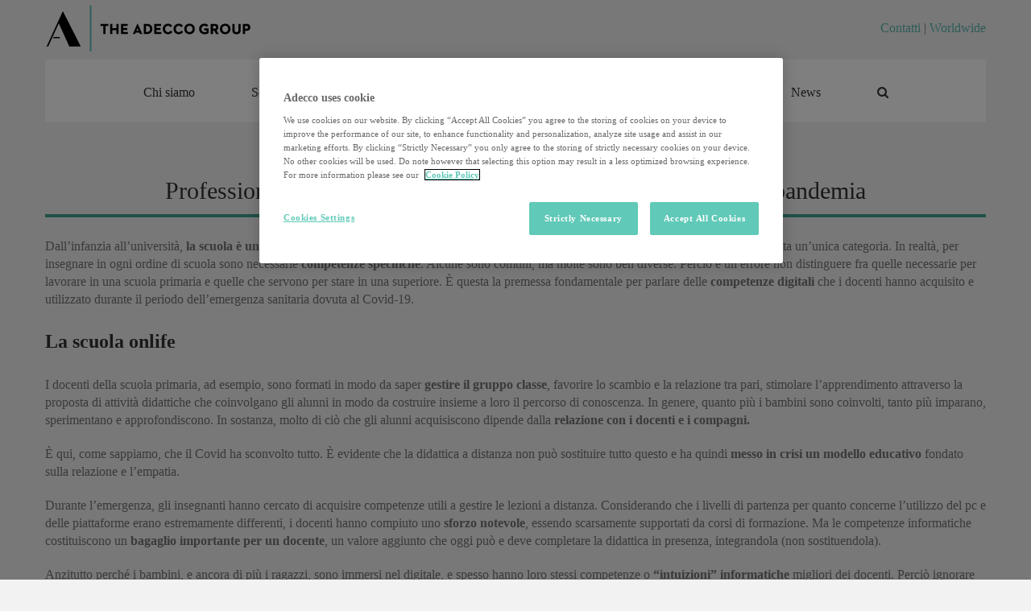

--- FILE ---
content_type: text/html; charset=UTF-8
request_url: https://adeccogroup.it/insegnanti-skill-competenze-post-pandemia/
body_size: 21432
content:
<!DOCTYPE html>
<html class="" lang="it-IT" prefix="og: http://ogp.me/ns# fb: http://ogp.me/ns/fb# og: http://ogp.me/ns#" prefix="og: https://ogp.me/ns#">
<head>
<meta http-equiv="X-UA-Compatible" content="IE=edge" />
<meta http-equiv="Content-Type" content="text/html; charset=utf-8"/>
<meta name="viewport" content="width=device-width, initial-scale=1" />
<style>img:is([sizes="auto" i], [sizes^="auto," i]) { contain-intrinsic-size: 3000px 1500px }</style>
<!-- Easy Social Share Buttons for WordPress v.10.6 https://socialsharingplugin.com -->
<meta property="og:image" content="https://adeccogroup.it/wp-content/uploads/2021/08/scuola-2-scaled-1.jpg" />
<meta property="og:image:secure_url" content="https://adeccogroup.it/wp-content/uploads/2021/08/scuola-2-scaled-1.jpg" />
<!-- / Easy Social Share Buttons for WordPress -->
<meta name="twitter:image" content="https://adeccogroup.it/wp-content/uploads/2021/08/scuola-2-scaled-1.jpg" />
<!-- Ottimizzazione per i motori di ricerca di Rank Math - https://rankmath.com/ -->
<title>Professione insegnante: le nuove competenze richieste dopo la pandemia - The Adecco Group</title>
<meta name="description" content="L&#039;emergenza sanitaria ha rivoluzionato anche il mondo della formazione, imponendo sfide non semplici da affrontare, ma al contempo dischiudendo nuove, inattese, opportunità. Anche le skill richieste ai docenti oggi appaiono in parte diverse rispetto al passato. Ecco quali non possono mancare"/>
<meta name="robots" content="follow, index, max-snippet:-1, max-video-preview:-1, max-image-preview:large"/>
<link rel="canonical" href="https://adeccogroup.it/insegnanti-skill-competenze-post-pandemia/" />
<meta property="og:locale" content="it_IT" />
<meta property="og:type" content="article" />
<meta property="og:title" content="Professione insegnante: le nuove competenze richieste dopo la pandemia" />
<meta property="og:description" content="L&#039;emergenza sanitaria ha rivoluzionato anche il mondo della formazione, imponendo sfide non semplici" />
<meta property="og:url" content="https://adeccogroup.it/insegnanti-skill-competenze-post-pandemia/" />
<meta property="og:site_name" content="The Adecco Group ITA" />
<meta property="article:tag" content="dad" />
<meta property="article:tag" content="didattica" />
<meta property="article:tag" content="digitale" />
<meta property="article:tag" content="insegnanti" />
<meta property="article:tag" content="scuola" />
<meta property="article:section" content="Formazione" />
<meta property="og:updated_time" content="2024-07-15T10:06:35+01:00" />
<meta property="article:published_time" content="2021-09-08T04:00:33+01:00" />
<meta property="article:modified_time" content="2024-07-15T10:06:35+01:00" />
<meta name="twitter:card" content="summary_large_image" />
<meta name="twitter:title" content="Professione insegnante: le nuove competenze richieste dopo la pandemia" />
<meta name="twitter:description" content="L&#039;emergenza sanitaria ha rivoluzionato anche il mondo della formazione, imponendo sfide non semplici" />
<meta name="twitter:label1" content="Scritto da" />
<meta name="twitter:data1" content="admin" />
<meta name="twitter:label2" content="Tempo di lettura" />
<meta name="twitter:data2" content="5 minuti" />
<script type="application/ld+json" class="rank-math-schema">{"@context":"https://schema.org","@graph":[{"@type":"Organization","@id":"https://adeccogroup.it/#organization","name":"The Adecco Group","url":"https://adeccogroup.it","logo":{"@type":"ImageObject","@id":"https://adeccogroup.it/#logo","url":"https://adeccogroup.it/wp-content/uploads/2025/10/cropped-apple-touch-icon.png","contentUrl":"https://adeccogroup.it/wp-content/uploads/2025/10/cropped-apple-touch-icon.png","caption":"The Adecco Group ITA","inLanguage":"it-IT","width":"512","height":"512"}},{"@type":"WebSite","@id":"https://adeccogroup.it/#website","url":"https://adeccogroup.it","name":"The Adecco Group ITA","alternateName":"The Adecco Group ITA","publisher":{"@id":"https://adeccogroup.it/#organization"},"inLanguage":"it-IT"},{"@type":"ImageObject","@id":"https://adeccogroup.it/wp-content/uploads/2021/08/scuola-2-scaled-1.jpg","url":"https://adeccogroup.it/wp-content/uploads/2021/08/scuola-2-scaled-1.jpg","width":"2560","height":"1707","inLanguage":"it-IT"},{"@type":"BreadcrumbList","@id":"https://adeccogroup.it/insegnanti-skill-competenze-post-pandemia/#breadcrumb","itemListElement":[{"@type":"ListItem","position":"1","item":{"@id":"https://adeccogroup.it","name":"Home"}},{"@type":"ListItem","position":"2","item":{"@id":"https://adeccogroup.it/insegnanti-skill-competenze-post-pandemia/","name":"Professione insegnante: le nuove competenze richieste dopo la\u00a0pandemia"}}]},{"@type":"WebPage","@id":"https://adeccogroup.it/insegnanti-skill-competenze-post-pandemia/#webpage","url":"https://adeccogroup.it/insegnanti-skill-competenze-post-pandemia/","name":"Professione insegnante: le nuove competenze richieste dopo la\u00a0pandemia - The Adecco Group","datePublished":"2021-09-08T04:00:33+01:00","dateModified":"2024-07-15T10:06:35+01:00","isPartOf":{"@id":"https://adeccogroup.it/#website"},"primaryImageOfPage":{"@id":"https://adeccogroup.it/wp-content/uploads/2021/08/scuola-2-scaled-1.jpg"},"inLanguage":"it-IT","breadcrumb":{"@id":"https://adeccogroup.it/insegnanti-skill-competenze-post-pandemia/#breadcrumb"}},{"@type":"Person","@id":"https://adeccogroup.it/author/admin/","name":"admin","url":"https://adeccogroup.it/author/admin/","image":{"@type":"ImageObject","@id":"https://secure.gravatar.com/avatar/1d8c8fca3e8652a9e1022b2adc6771cdd1789e8946c35fedc8aadc0f2637f1b4?s=96&amp;d=mm&amp;r=g","url":"https://secure.gravatar.com/avatar/1d8c8fca3e8652a9e1022b2adc6771cdd1789e8946c35fedc8aadc0f2637f1b4?s=96&amp;d=mm&amp;r=g","caption":"admin","inLanguage":"it-IT"},"worksFor":{"@id":"https://adeccogroup.it/#organization"}},{"@type":"BlogPosting","headline":"Professione insegnante: le nuove competenze richieste dopo la\u00a0pandemia - The Adecco Group","keywords":", ","datePublished":"2021-09-08T04:00:33+01:00","dateModified":"2024-07-15T10:06:35+01:00","author":{"@id":"https://adeccogroup.it/author/admin/","name":"admin"},"publisher":{"@id":"https://adeccogroup.it/#organization"},"description":"L&#039;emergenza sanitaria ha rivoluzionato anche il mondo della formazione, imponendo sfide non semplici da affrontare, ma al contempo dischiudendo nuove, inattese, opportunit\u00e0. Anche le skill richieste ai docenti oggi appaiono in parte diverse rispetto al passato. Ecco quali non possono mancare","name":"Professione insegnante: le nuove competenze richieste dopo la\u00a0pandemia - The Adecco Group","@id":"https://adeccogroup.it/insegnanti-skill-competenze-post-pandemia/#richSnippet","isPartOf":{"@id":"https://adeccogroup.it/insegnanti-skill-competenze-post-pandemia/#webpage"},"image":{"@id":"https://adeccogroup.it/wp-content/uploads/2021/08/scuola-2-scaled-1.jpg"},"inLanguage":"it-IT","mainEntityOfPage":{"@id":"https://adeccogroup.it/insegnanti-skill-competenze-post-pandemia/#webpage"}}]}</script>
<!-- /Rank Math WordPress SEO plugin -->
<link rel='dns-prefetch' href='//ajax.googleapis.com' />
<link rel="alternate" type="application/rss+xml" title="The Adecco Group &raquo; Feed" href="https://adeccogroup.it/feed/" />
<link rel="alternate" type="application/rss+xml" title="The Adecco Group &raquo; Feed dei commenti" href="https://adeccogroup.it/comments/feed/" />
<link rel="icon" href="https://adeccogroup.it/wp-content/uploads/2017/03/apple-touch-icon.png" type="image/png" />
<!-- Apple Touch Icon -->
<link rel="apple-touch-icon" sizes="180x180" href="https://adeccogroup.it/wp-content/uploads/2017/03/apple-touch-icon-114x114-1.png" type="image/png">
<!-- Android Icon -->
<link rel="icon" sizes="192x192" href="https://adeccogroup.it/wp-content/uploads/2017/03/apple-touch-icon.png" type="image/png">
<!-- MS Edge Icon -->
<meta name="msapplication-TileImage" content="https://adeccogroup.it/wp-content/uploads/2017/03/apple-touch-icon-72x72-1.png" type="image/png">
<link rel="alternate" type="application/rss+xml" title="The Adecco Group &raquo; Professione insegnante: le nuove competenze richieste dopo la pandemia Feed dei commenti" href="https://adeccogroup.it/insegnanti-skill-competenze-post-pandemia/feed/" />
<meta name="description" content="Professione insegnante: le nuove competenze richieste dopo la pandemia
Dall’infanzia all’università, la scuola è un arcipelago complesso. Eppure, chissà perché, quando si parla di insegnanti, spesso sembra che ne esista un’unica categoria. In realtà, per insegnare in ogni ordine di scuola sono necessarie competenze specifiche. Alcune sono comuni, ma molte sono"/>
<meta property="og:locale" content="it_IT"/>
<meta property="og:type" content="article"/>
<meta property="og:site_name" content="The Adecco Group"/>
<meta property="og:title" content="Professione insegnante: le nuove competenze richieste dopo la pandemia - The Adecco Group"/>
<meta property="og:description" content="Professione insegnante: le nuove competenze richieste dopo la pandemia
Dall’infanzia all’università, la scuola è un arcipelago complesso. Eppure, chissà perché, quando si parla di insegnanti, spesso sembra che ne esista un’unica categoria. In realtà, per insegnare in ogni ordine di scuola sono necessarie competenze specifiche. Alcune sono comuni, ma molte sono"/>
<meta property="og:url" content="https://adeccogroup.it/insegnanti-skill-competenze-post-pandemia/"/>
<meta property="article:published_time" content="2021-09-08T03:00:33+01:00"/>
<meta property="article:modified_time" content="2024-07-15T09:06:35+01:00"/>
<meta name="author" content="admin"/>
<meta property="og:image" content="https://adeccogroup.it/wp-content/uploads/2021/08/scuola-2-scaled-1.jpg"/>
<meta property="og:image:width" content="2560"/>
<meta property="og:image:height" content="1707"/>
<meta property="og:image:type" content="image/jpeg"/>
<!-- This site uses the Google Analytics by MonsterInsights plugin v9.9.0 - Using Analytics tracking - https://www.monsterinsights.com/ -->
<!-- Nota: MonsterInsights non è attualmente configurato su questo sito. Il proprietario del sito deve autenticarsi con Google Analytics nel pannello delle impostazioni di MonsterInsights. -->
<!-- No tracking code set -->
<!-- / Google Analytics by MonsterInsights -->
<script type="text/javascript">
/* <![CDATA[ */
window._wpemojiSettings = {"baseUrl":"https:\/\/s.w.org\/images\/core\/emoji\/16.0.1\/72x72\/","ext":".png","svgUrl":"https:\/\/s.w.org\/images\/core\/emoji\/16.0.1\/svg\/","svgExt":".svg","source":{"concatemoji":"https:\/\/adeccogroup.it\/wp-includes\/js\/wp-emoji-release.min.js?ver=6.8.3"}};
/*! This file is auto-generated */
!function(s,n){var o,i,e;function c(e){try{var t={supportTests:e,timestamp:(new Date).valueOf()};sessionStorage.setItem(o,JSON.stringify(t))}catch(e){}}function p(e,t,n){e.clearRect(0,0,e.canvas.width,e.canvas.height),e.fillText(t,0,0);var t=new Uint32Array(e.getImageData(0,0,e.canvas.width,e.canvas.height).data),a=(e.clearRect(0,0,e.canvas.width,e.canvas.height),e.fillText(n,0,0),new Uint32Array(e.getImageData(0,0,e.canvas.width,e.canvas.height).data));return t.every(function(e,t){return e===a[t]})}function u(e,t){e.clearRect(0,0,e.canvas.width,e.canvas.height),e.fillText(t,0,0);for(var n=e.getImageData(16,16,1,1),a=0;a<n.data.length;a++)if(0!==n.data[a])return!1;return!0}function f(e,t,n,a){switch(t){case"flag":return n(e,"\ud83c\udff3\ufe0f\u200d\u26a7\ufe0f","\ud83c\udff3\ufe0f\u200b\u26a7\ufe0f")?!1:!n(e,"\ud83c\udde8\ud83c\uddf6","\ud83c\udde8\u200b\ud83c\uddf6")&&!n(e,"\ud83c\udff4\udb40\udc67\udb40\udc62\udb40\udc65\udb40\udc6e\udb40\udc67\udb40\udc7f","\ud83c\udff4\u200b\udb40\udc67\u200b\udb40\udc62\u200b\udb40\udc65\u200b\udb40\udc6e\u200b\udb40\udc67\u200b\udb40\udc7f");case"emoji":return!a(e,"\ud83e\udedf")}return!1}function g(e,t,n,a){var r="undefined"!=typeof WorkerGlobalScope&&self instanceof WorkerGlobalScope?new OffscreenCanvas(300,150):s.createElement("canvas"),o=r.getContext("2d",{willReadFrequently:!0}),i=(o.textBaseline="top",o.font="600 32px Arial",{});return e.forEach(function(e){i[e]=t(o,e,n,a)}),i}function t(e){var t=s.createElement("script");t.src=e,t.defer=!0,s.head.appendChild(t)}"undefined"!=typeof Promise&&(o="wpEmojiSettingsSupports",i=["flag","emoji"],n.supports={everything:!0,everythingExceptFlag:!0},e=new Promise(function(e){s.addEventListener("DOMContentLoaded",e,{once:!0})}),new Promise(function(t){var n=function(){try{var e=JSON.parse(sessionStorage.getItem(o));if("object"==typeof e&&"number"==typeof e.timestamp&&(new Date).valueOf()<e.timestamp+604800&&"object"==typeof e.supportTests)return e.supportTests}catch(e){}return null}();if(!n){if("undefined"!=typeof Worker&&"undefined"!=typeof OffscreenCanvas&&"undefined"!=typeof URL&&URL.createObjectURL&&"undefined"!=typeof Blob)try{var e="postMessage("+g.toString()+"("+[JSON.stringify(i),f.toString(),p.toString(),u.toString()].join(",")+"));",a=new Blob([e],{type:"text/javascript"}),r=new Worker(URL.createObjectURL(a),{name:"wpTestEmojiSupports"});return void(r.onmessage=function(e){c(n=e.data),r.terminate(),t(n)})}catch(e){}c(n=g(i,f,p,u))}t(n)}).then(function(e){for(var t in e)n.supports[t]=e[t],n.supports.everything=n.supports.everything&&n.supports[t],"flag"!==t&&(n.supports.everythingExceptFlag=n.supports.everythingExceptFlag&&n.supports[t]);n.supports.everythingExceptFlag=n.supports.everythingExceptFlag&&!n.supports.flag,n.DOMReady=!1,n.readyCallback=function(){n.DOMReady=!0}}).then(function(){return e}).then(function(){var e;n.supports.everything||(n.readyCallback(),(e=n.source||{}).concatemoji?t(e.concatemoji):e.wpemoji&&e.twemoji&&(t(e.twemoji),t(e.wpemoji)))}))}((window,document),window._wpemojiSettings);
/* ]]> */
</script>
<!-- <link rel='stylesheet' id='wpra-lightbox-css' href='https://adeccogroup.it/wp-content/plugins/wp-rss-aggregator/core/css/jquery-colorbox.css?ver=1.4.33' type='text/css' media='all' /> -->
<!-- <link rel='stylesheet' id='cf7rt-front-style-css' href='https://adeccogroup.it/wp-content/plugins/rich-text-editor-field-for-contact-form-7/css/cf7rt-front.css?ver=6.8.3' type='text/css' media='all' /> -->
<link rel="stylesheet" type="text/css" href="//adeccogroup.it/wp-content/cache/wpfc-minified/q5hswvdb/20qyt.css" media="all"/>
<style id='wp-emoji-styles-inline-css' type='text/css'>
img.wp-smiley, img.emoji {
display: inline !important;
border: none !important;
box-shadow: none !important;
height: 1em !important;
width: 1em !important;
margin: 0 0.07em !important;
vertical-align: -0.1em !important;
background: none !important;
padding: 0 !important;
}
</style>
<!-- <link rel='stylesheet' id='wpra-displays-css' href='https://adeccogroup.it/wp-content/plugins/wp-rss-aggregator/core/css/displays.css?ver=5.0.6' type='text/css' media='all' /> -->
<!-- <link rel='stylesheet' id='finalTilesGallery_stylesheet-css' href='https://adeccogroup.it/wp-content/plugins/final-tiles-grid-gallery-lite/scripts/ftg.css?ver=3.6.6' type='text/css' media='all' /> -->
<!-- <link rel='stylesheet' id='fontawesome_stylesheet-css' href='https://adeccogroup.it/wp-content/plugins/final-tiles-grid-gallery-lite/fonts/font-awesome/css/font-awesome.min.css?ver=6.8.3' type='text/css' media='all' /> -->
<!-- <link rel='stylesheet' id='collapscore-css-css' href='https://adeccogroup.it/wp-content/plugins/jquery-collapse-o-matic/css/core_style.css?ver=1.0' type='text/css' media='all' /> -->
<!-- <link rel='stylesheet' id='collapseomatic-css-css' href='https://adeccogroup.it/wp-content/plugins/jquery-collapse-o-matic/css/light_style.css?ver=1.6' type='text/css' media='all' /> -->
<link rel="stylesheet" type="text/css" href="//adeccogroup.it/wp-content/cache/wpfc-minified/7xtm75ug/20qyt.css" media="all"/>
<link rel='stylesheet' id='jquery-style-css' href='https://ajax.googleapis.com/ajax/libs/jqueryui/1.11.4/themes/smoothness/jquery-ui.css?ver=6.8.3' type='text/css' media='all' />
<!-- <link rel='stylesheet' id='subscribe-forms-css-css' href='https://adeccogroup.it/wp-content/plugins/easy-social-share-buttons3/assets/modules/subscribe-forms.min.css?ver=10.6' type='text/css' media='all' /> -->
<!-- <link rel='stylesheet' id='click2tweet-css-css' href='https://adeccogroup.it/wp-content/plugins/easy-social-share-buttons3/assets/modules/click-to-tweet.min.css?ver=10.6' type='text/css' media='all' /> -->
<!-- <link rel='stylesheet' id='essb-module-sharing-point-css' href='https://adeccogroup.it/wp-content/plugins/easy-social-share-buttons3/assets/modules/sharing-point.min.css?ver=10.6' type='text/css' media='all' /> -->
<!-- <link rel='stylesheet' id='easy-social-share-buttons-display-methods-css' href='https://adeccogroup.it/wp-content/plugins/easy-social-share-buttons3/assets/css/essb-display-methods.min.css?ver=10.6' type='text/css' media='all' /> -->
<!-- <link rel='stylesheet' id='easy-social-share-buttons-css' href='https://adeccogroup.it/wp-content/plugins/easy-social-share-buttons3/assets/css/easy-social-share-buttons.min.css?ver=10.6' type='text/css' media='all' /> -->
<link rel="stylesheet" type="text/css" href="//adeccogroup.it/wp-content/cache/wpfc-minified/q66zp7zk/20qyt.css" media="all"/>
<style id='easy-social-share-buttons-inline-css' type='text/css'>
.essb_links .essb_link_mastodon { --essb-network: #6364ff;}.essb-point .essbpb-share{background-color:#5cb8b2!important;}.essb_links.essb_share .essb_link_subscribe a{background-color:#64beb9!important;color:#ffffff!important;}.essb_links.essb_share .essb_link_subscribe a:hover, .essb_links .essb_link_subscribe a:focus{background-color:#85bfb5!important;}
</style>
<!-- <link rel='stylesheet' id='fusion-dynamic-css-css' href='https://adeccogroup.it/wp-content/uploads/fusion-styles/92d637f94b4e5e7719fe9eb66de953c3.min.css?ver=3.14.2' type='text/css' media='all' /> -->
<link rel="stylesheet" type="text/css" href="//adeccogroup.it/wp-content/cache/wpfc-minified/l8j0zskp/20qyt.css" media="all"/>
<script src='//adeccogroup.it/wp-content/cache/wpfc-minified/6kz21v7h/20qyt.js' type="text/javascript"></script>
<!-- <script type="text/javascript" src="https://adeccogroup.it/wp-includes/js/jquery/jquery.min.js?ver=3.7.1" id="jquery-core-js"></script> -->
<!-- <script type="text/javascript" src="https://adeccogroup.it/wp-includes/js/jquery/jquery-migrate.min.js?ver=3.4.1" id="jquery-migrate-js"></script> -->
<script id="essb-inline-js"></script><link rel="https://api.w.org/" href="https://adeccogroup.it/wp-json/" /><link rel="alternate" title="JSON" type="application/json" href="https://adeccogroup.it/wp-json/wp/v2/posts/12343" /><link rel="EditURI" type="application/rsd+xml" title="RSD" href="https://adeccogroup.it/xmlrpc.php?rsd" />
<meta name="generator" content="WordPress 6.8.3" />
<link rel='shortlink' href='https://adeccogroup.it/?p=12343' />
<link rel="alternate" title="oEmbed (JSON)" type="application/json+oembed" href="https://adeccogroup.it/wp-json/oembed/1.0/embed?url=https%3A%2F%2Fadeccogroup.it%2Finsegnanti-skill-competenze-post-pandemia%2F" />
<link rel="alternate" title="oEmbed (XML)" type="text/xml+oembed" href="https://adeccogroup.it/wp-json/oembed/1.0/embed?url=https%3A%2F%2Fadeccogroup.it%2Finsegnanti-skill-competenze-post-pandemia%2F&#038;format=xml" />
<style type="text/css" id="css-fb-visibility">@media screen and (max-width: 640px){.fusion-no-small-visibility{display:none !important;}body .sm-text-align-center{text-align:center !important;}body .sm-text-align-left{text-align:left !important;}body .sm-text-align-right{text-align:right !important;}body .sm-text-align-justify{text-align:justify !important;}body .sm-flex-align-center{justify-content:center !important;}body .sm-flex-align-flex-start{justify-content:flex-start !important;}body .sm-flex-align-flex-end{justify-content:flex-end !important;}body .sm-mx-auto{margin-left:auto !important;margin-right:auto !important;}body .sm-ml-auto{margin-left:auto !important;}body .sm-mr-auto{margin-right:auto !important;}body .fusion-absolute-position-small{position:absolute;top:auto;width:100%;}.awb-sticky.awb-sticky-small{ position: sticky; top: var(--awb-sticky-offset,0); }}@media screen and (min-width: 641px) and (max-width: 1024px){.fusion-no-medium-visibility{display:none !important;}body .md-text-align-center{text-align:center !important;}body .md-text-align-left{text-align:left !important;}body .md-text-align-right{text-align:right !important;}body .md-text-align-justify{text-align:justify !important;}body .md-flex-align-center{justify-content:center !important;}body .md-flex-align-flex-start{justify-content:flex-start !important;}body .md-flex-align-flex-end{justify-content:flex-end !important;}body .md-mx-auto{margin-left:auto !important;margin-right:auto !important;}body .md-ml-auto{margin-left:auto !important;}body .md-mr-auto{margin-right:auto !important;}body .fusion-absolute-position-medium{position:absolute;top:auto;width:100%;}.awb-sticky.awb-sticky-medium{ position: sticky; top: var(--awb-sticky-offset,0); }}@media screen and (min-width: 1025px){.fusion-no-large-visibility{display:none !important;}body .lg-text-align-center{text-align:center !important;}body .lg-text-align-left{text-align:left !important;}body .lg-text-align-right{text-align:right !important;}body .lg-text-align-justify{text-align:justify !important;}body .lg-flex-align-center{justify-content:center !important;}body .lg-flex-align-flex-start{justify-content:flex-start !important;}body .lg-flex-align-flex-end{justify-content:flex-end !important;}body .lg-mx-auto{margin-left:auto !important;margin-right:auto !important;}body .lg-ml-auto{margin-left:auto !important;}body .lg-mr-auto{margin-right:auto !important;}body .fusion-absolute-position-large{position:absolute;top:auto;width:100%;}.awb-sticky.awb-sticky-large{ position: sticky; top: var(--awb-sticky-offset,0); }}</style>
<script type="text/javascript">var essb_settings = {"ajax_url":"https:\/\/adeccogroup.it\/wp-admin\/admin-ajax.php","essb3_nonce":"a1cd07b743","essb3_plugin_url":"https:\/\/adeccogroup.it\/wp-content\/plugins\/easy-social-share-buttons3","essb3_stats":false,"essb3_ga":false,"essb3_ga_ntg":false,"blog_url":"https:\/\/adeccogroup.it\/","post_id":"12343"};</script>		<script type="text/javascript">
var doc = document.documentElement;
doc.setAttribute( 'data-useragent', navigator.userAgent );
</script>
<script type="text/javascript">
var doc = document.documentElement;
doc.setAttribute('data-useragent', navigator.userAgent);
</script>
<!-- <meta property="og:image" content="https://adeccogroup.it/wp-content/uploads/2017/04/5x1000.jpg" />
<meta property="og:url"           content="https://adeccogroup.it/cinque-per-mille-a-fondazione-adecco/" />
<meta property="og:type"          content="website" />
<meta property="og:title"         content="Adecco Group" />
<meta property="og:description"   content="Il mio 5x1000 per l’inclusione nel mondo del lavoro di persone in difficoltà." /> -->
<!-- Google Tag Manager -->
<script class="optanon-category-C0002">(function(w,d,s,l,i){w[l]=w[l]||[];w[l].push({'gtm.start':
new Date().getTime(),event:'gtm.js'});var f=d.getElementsByTagName(s)[0],
j=d.createElement(s),dl=l!='dataLayer'?'&l='+l:'';j.async=true;j.src=
'https://www.googletagmanager.com/gtm.js?id='+i+dl;f.parentNode.insertBefore(j,f);
})(window,document,'script','dataLayer','GTM-NLP7SRW');</script>
<!-- End Google Tag Manager -->
<!-- OneTrust Cookies Consent Notice start -->
<script src="https://cdn.cookielaw.org/scripttemplates/otSDKStub.js"  type="text/javascript" charset="UTF-8" data-domain-script="440a55ff-353a-424b-aece-170495cde5bf"></script>
<script type="text/javascript">
function OptanonWrapper() { }
</script>
<!-- OneTrust Cookies Consent Notice end -->
<!-- BANNER
<div id="topPanel">
<div class="tab">
<a title="Scopri di piu" href="javascript:;" class="tabOpen" id="tabOpen" style="display: none;"> X </a>
<a title="Chiudi" href="javascript:;" class="tabClose" id="tabClose"> X </a>
</div>
<div id="panel" style="text-align: center;">
<div id="bannerFigo1" onclick="openUrl('https://adeccogroup.it/genera-futuro/')">&nbsp;</div>
<div id="bannerFigo2" onclick="openUrl('https://adeccogroup.it/genera-futuro/')">&nbsp;</div>
</div>
</div>
<style>
.resizeimage {
width:100%;
max-width:1000px !important;
height:auto;
-webkit-border-radius: 14px 14px 0px 0px;
-moz-border-radius: 14px 14px 0px 0px;
border-radius: 14px 14px 0px 0px;
}
#topPanel {
background: none;
/*border-bottom: 10px solid #2d2d2d;*/
bottom: 0;
left: 0;
margin: 0 auto;
position: fixed;
text-align: center;
width: 100%;
z-index: 999;
max-width:1020px;
left:0;
right:0;
}
.tab {
background: #2d2d2d;
-moz-border-radius: 30px;
-webkit-border-radius: 30px;
border-radius: 30px;
float: right;
font-weight: bold;
height: 28px;
position: relative;
right: 12px;
text-align: center;
top: 30px;
width: auto;
z-index: 999;
padding: 1px 5px;
/* display:none;*/
}
#mainContainer .tab a {
color: #ffffff;
cursor: pointer;
display: block;
height: 16px;
line-height: 16px;
padding: 11px 0 8px 0;
padding-top: 11px;
position: relative;
text-align: center;
text-decoration: none;
top: 5px;
width: 110px;
}
#mainContainer .tab a.tabClose {
display: block;
}
.tab a.tabClose, .tab a.tabOpen {
color:#ffffff !important;
font-size:12px;
padding-right:6px; padding-left:6px;
}
#panel {
color: #000;
display: block;
overflow: hidden;
padding-bottom: 0px;
position: relative;
width: 100%;
z-index: 3;
}
div#panel p {
margin-bottom:0px;
}
#topPanel .cookie-policy {
padding: 5px 15px;
width: 100%;
font-size: 14px;
text-align: left;
color: #fff;
position: fixed;
left: 0;
top: 0;
background: #939090;
z-index: 9999;
}
#topPanel #accept-policy {
left:97%;
position:absolute;
}
#topPanel .cookie-policy a {
color: #fff;
}
@media screen and (max-width:1000px){
.tab {top: 100px;}
}
@media screen and (max-width:550px){
.tab{
right: 3px;
top: 140px;
}
}
#bannerFigo1{
background-image:url('https://adeccogroup.it/wp-content/uploads/2021/05/crediamoNelLavoroBanner.jpg');
background-repeat:no-repeat;
background-position:center bottom;
background-size:contain;
animation-name: fadingImages1;
animation-duration: 20s;
animation-iteration-count:infinite;
animation-timing-function: ease;
}
#bannerFigo2{
background-image: url('https://adeccogroup.it/wp-content/uploads/2021/05/crediamoNelLavoroBanner.jpg');
background-repeat:no-repeat;
background-position:center bottom;
background-size:contain;
animation-name: fadingImages2;
animation-duration: 20s;
animation-iteration-count:infinite;
animation-timing-function: ease;
}
@keyframes fadingImages1{
0% {opacity:0;display:block;height:200px;}
10% {opacity:1;display:block;height:200px;}
25% {opacity:1;display:block;height:200px;}
40% {opacity:1;display:block;height:200px;}
49% {opacity:0;display:block;height:200px;}
50% {opacity:0;display:none;height:0px;}
100% {opacity:0;display:none;height:0px;}
}
@keyframes fadingImages2{
0% {opacity:0;display:none;height:0px;}
49% {opacity:0;display:none;height:0px;}
50% {opacity:0;display:block;height:200px;}
60% {opacity:1;display:block;height:200px;}
75% {opacity:1;display:block;height:200px;}
90% {opacity:1;display:block;height:200px;}
100% {opacity:0;display:block;height:200px;}
}
</style>
<script>
//function overlayClose() {
// setCookieForOverlay("overlay",1,1);
//}
jQuery(document).ready(function ($) {
if(sessionStorage.getItem("banner") !== null) {
$("#topPanel #panel" ).css('display','none');
}
$("#tabClose").click(function() {
sessionStorage.setItem('banner', 'yes');
$("#tabClose").css('display', 'none');
$("#tabOpen").css('display', 'block');
$( "#topPanel #panel" ).slideToggle( "slow");
//overlayClose();
});
$("#tabOpen").click(function() {
$("#tabOpen").css('display', 'none');
$("#tabClose").css('display', 'block');
$( "#topPanel #panel" ).slideToggle( "slow");
});
});
function openUrl(strUrl){
window.open(strUrl);
}
</script>
<br class="t-last-br" />
FINE BANNER -->
<meta name="google-site-verification" content="Xi99VUAUQcH4w1LgPb74xuwDlsX7rnYB-8LciwnwEX0" />
<!--
<script>
(function(i,s,o,g,r,a,m){i['GoogleAnalyticsObject']=r;i[r]=i[r]||function(){
(i[r].q=i[r].q||[]).push(arguments)},i[r].l=1*new Date();a=s.createElement(o),
m=s.getElementsByTagName(o)[0];a.async=1;a.src=g;m.parentNode.insertBefore(a,m)
})(window,document,'script','https://www.google-analytics.com/analytics.js','ga');
ga('create', 'UA-775595-10', 'auto');
ga('send', 'pageview');
</script>
-->
</head>
<body class="wp-singular post-template-default single single-post postid-12343 single-format-standard wp-theme-Avada wp-child-theme-Avada-Child-Theme fusion-image-hovers fusion-pagination-sizing fusion-button_type-flat fusion-button_span-no fusion-button_gradient-linear avada-image-rollover-circle-yes avada-image-rollover-yes avada-image-rollover-direction-left essb-10.6 fusion-body ltr no-tablet-sticky-header no-mobile-sticky-header no-mobile-slidingbar no-mobile-totop fusion-disable-outline fusion-sub-menu-fade mobile-logo-pos-left layout-boxed-mode avada-has-boxed-modal-shadow-none layout-scroll-offset-full avada-has-zero-margin-offset-top fusion-top-header menu-text-align-center mobile-menu-design-modern fusion-show-pagination-text fusion-header-layout-v4 avada-responsive avada-footer-fx-none avada-menu-highlight-style-bar fusion-search-form-clean fusion-main-menu-search-overlay fusion-avatar-circle avada-sticky-shrinkage avada-dropdown-styles avada-blog-layout-large avada-blog-archive-layout-large avada-header-shadow-no avada-menu-icon-position-left avada-has-mainmenu-dropdown-divider avada-has-main-nav-search-icon avada-has-100-footer avada-has-breadcrumb-mobile-hidden avada-has-titlebar-hide avada-has-pagination-padding avada-flyout-menu-direction-fade avada-ec-views-v1">
<div id="wrapper" class="">
<div id="home" style="position:relative;top:-1px;"></div>
<header class="fusion-header-wrapper">
<div class="fusion-header-v4 fusion-logo-alignment fusion-logo-left fusion-sticky-menu- fusion-sticky-logo-1 fusion-mobile-logo- fusion-sticky-menu-and-logo fusion-header-menu-align-center fusion-mobile-menu-design-modern">
<div class="fusion-header-sticky-height"></div>
<div class="fusion-sticky-header-wrapper"> <!-- start fusion sticky header wrapper -->
<div class="fusion-header">
<div class="fusion-row">
<div class="fusion-logo" data-margin-top="31px" data-margin-bottom="0px" data-margin-left="0px" data-margin-right="0px">
<a class="fusion-logo-link"  href="https://adeccogroup.it/" >
<!-- standard logo -->
<img src="https://adeccogroup.it/wp-content/uploads/2017/02/LogoAdeccoGroup255x58.png" srcset="https://adeccogroup.it/wp-content/uploads/2017/02/LogoAdeccoGroup255x58.png 1x, https://adeccogroup.it/wp-content/uploads/2017/02/LogoAdeccoGroup510x116.png 2x" width="255" height="58" style="max-height:58px;height:auto;" alt="The Adecco Group Logo" data-retina_logo_url="https://adeccogroup.it/wp-content/uploads/2017/02/LogoAdeccoGroup510x116.png" class="fusion-standard-logo" />
<!-- sticky header logo -->
<img src="https://adeccogroup.it/wp-content/uploads/2017/02/LogoAdeccoGroup255x58.png" srcset="https://adeccogroup.it/wp-content/uploads/2017/02/LogoAdeccoGroup255x58.png 1x, https://adeccogroup.it/wp-content/uploads/2017/02/LogoAdeccoGroup510x116.png 2x" width="255" height="58" style="max-height:58px;height:auto;" alt="The Adecco Group Logo" data-retina_logo_url="https://adeccogroup.it/wp-content/uploads/2017/02/LogoAdeccoGroup510x116.png" class="fusion-sticky-logo" />
</a>
<div class="fusion-header-content-3-wrapper">
<h3 class="fusion-header-tagline">
<a href="/contatti">Contatti</a> | <a href="http://adeccogroup.com" target="_blank">Worldwide</a>		</h3>
</div>
</div>
<div class="fusion-mobile-menu-icons">
<a href="#" class="fusion-icon awb-icon-bars" aria-label="Attiva/Disattiva menu mobile" aria-expanded="false"></a>
</div>
</div>
</div>
<div class="fusion-secondary-main-menu">
<div class="fusion-row">
<nav class="fusion-main-menu" aria-label="Menu Principale"><div class="fusion-overlay-search">		<form role="search" class="searchform fusion-search-form  fusion-search-form-clean" method="get" action="https://adeccogroup.it/">
<div class="fusion-search-form-content">
<div class="fusion-search-field search-field">
<label><span class="screen-reader-text">Cerca per:</span>
<input type="search" value="" name="s" class="s" placeholder="Cerca..." required aria-required="true" aria-label="Cerca..."/>
</label>
</div>
<div class="fusion-search-button search-button">
<input type="submit" class="fusion-search-submit searchsubmit" aria-label="Cerca" value="&#xf002;" />
</div>
</div>
</form>
<div class="fusion-search-spacer"></div><a href="#" role="button" aria-label="Close Search" class="fusion-close-search"></a></div><ul id="menu-main" class="fusion-menu"><li  id="menu-item-5007"  class="menu-item menu-item-type-post_type menu-item-object-page menu-item-has-children menu-item-5007 fusion-dropdown-menu"  data-item-id="5007"><a  href="https://adeccogroup.it/chi-siamo/" class="fusion-bar-highlight"><span class="menu-text">Chi siamo</span></a><ul class="sub-menu"><li  id="menu-item-125"  class="menu-item menu-item-type-post_type menu-item-object-page menu-item-125 fusion-dropdown-submenu" ><a  href="https://adeccogroup.it/chi-siamo/brand/" class="fusion-bar-highlight"><span>Brand</span></a></li><li  id="menu-item-124"  class="menu-item menu-item-type-post_type menu-item-object-page menu-item-124 fusion-dropdown-submenu" ><a  href="https://adeccogroup.it/chi-siamo/storia/" class="fusion-bar-highlight"><span>Storia</span></a></li><li  id="menu-item-168"  class="menu-item menu-item-type-post_type menu-item-object-page menu-item-has-children menu-item-168 fusion-dropdown-submenu" ><a  href="https://adeccogroup.it/chi-siamo/valori/" class="fusion-bar-highlight"><span>Valori</span></a><ul class="sub-menu"><li  id="menu-item-20338"  class="menu-item menu-item-type-custom menu-item-object-custom menu-item-20338" ><a  href="https://adeccogroup.it/chi-siamo/valori/this-is-not-a-book-club/" class="fusion-bar-highlight"><span>This is not a Book Club</span></a></li></ul></li><li  id="menu-item-7891"  class="menu-item menu-item-type-post_type menu-item-object-page menu-item-7891 fusion-dropdown-submenu" ><a  href="https://adeccogroup.it/chi-siamo/leadership-2/" class="fusion-bar-highlight"><span>Leadership</span></a></li><li  id="menu-item-3718"  class="menu-item menu-item-type-post_type menu-item-object-page menu-item-3718 fusion-dropdown-submenu" ><a  href="https://adeccogroup.it/chi-siamo/membership/" class="fusion-bar-highlight"><span>Membership</span></a></li><li  id="menu-item-20523"  class="menu-item menu-item-type-post_type menu-item-object-page menu-item-20523 fusion-dropdown-submenu" ><a  href="https://adeccogroup.it/chi-siamo/compliance/" class="fusion-bar-highlight"><span>Compliance</span></a></li><li  id="menu-item-163"  class="menu-item menu-item-type-post_type menu-item-object-page menu-item-163 fusion-dropdown-submenu" ><a  href="https://adeccogroup.it/chi-siamo/sede/" class="fusion-bar-highlight"><span>La sede</span></a></li></ul></li><li  id="menu-item-514"  class="menu-item menu-item-type-post_type menu-item-object-page menu-item-514"  data-item-id="514"><a  href="https://adeccogroup.it/servizi-2/" class="fusion-bar-highlight"><span class="menu-text">Servizi</span></a></li><li  id="menu-item-409"  class="menu-item menu-item-type-post_type menu-item-object-page menu-item-has-children menu-item-409 fusion-dropdown-menu"  data-item-id="409"><a  href="https://adeccogroup.it/valore-al-lavoro/" class="fusion-bar-highlight"><span class="menu-text">Valore al lavoro</span></a><ul class="sub-menu"><li  id="menu-item-412"  class="menu-item menu-item-type-post_type menu-item-object-page menu-item-412 fusion-dropdown-submenu" ><a  href="https://adeccogroup.it/valore-al-lavoro/giovani-e-lavoro/" class="fusion-bar-highlight"><span>Giovani e lavoro</span></a></li><li  id="menu-item-411"  class="menu-item menu-item-type-post_type menu-item-object-page menu-item-411 fusion-dropdown-submenu" ><a  href="https://adeccogroup.it/valore-al-lavoro/futuro-del-lavoro/" class="fusion-bar-highlight"><span>Studi e ricerche</span></a></li><li  id="menu-item-10122"  class="menu-item menu-item-type-custom menu-item-object-custom menu-item-10122 fusion-dropdown-submenu" ><a  href="https://adeccogroup.it/valore-al-lavoro/tipologie-di-contratti/" class="fusion-bar-highlight"><span>Tipologie di contratti</span></a></li></ul></li><li  id="menu-item-634"  class="menu-item menu-item-type-post_type menu-item-object-page menu-item-634"  data-item-id="634"><a  href="https://adeccogroup.it/investors/" class="fusion-bar-highlight"><span class="menu-text">Investors</span></a></li><li  id="menu-item-336"  class="menu-item menu-item-type-post_type menu-item-object-page menu-item-has-children menu-item-336 fusion-dropdown-menu"  data-item-id="336"><a  href="https://adeccogroup.it/sostenibilita/" class="fusion-bar-highlight"><span class="menu-text">Sostenibilità</span></a><ul class="sub-menu"><li  id="menu-item-697"  class="menu-item menu-item-type-post_type menu-item-object-page menu-item-697 fusion-dropdown-submenu" ><a  href="https://adeccogroup.it/sostenibilita/responsabilita-sociale/" class="fusion-bar-highlight"><span>Sostenibilità Sociale</span></a></li><li  id="menu-item-717"  class="menu-item menu-item-type-post_type menu-item-object-page menu-item-717 fusion-dropdown-submenu" ><a  href="https://adeccogroup.it/sostenibilita/responsabilita-ambientale/" class="fusion-bar-highlight"><span>Sostenibilità ambientale</span></a></li><li  id="menu-item-10368"  class="menu-item menu-item-type-custom menu-item-object-custom menu-item-10368 fusion-dropdown-submenu" ><a  href="https://adeccogroup.it/sostenibilita/di-governance/" class="fusion-bar-highlight"><span>Sostenibilità di governance</span></a></li><li  id="menu-item-10278"  class="menu-item menu-item-type-custom menu-item-object-custom menu-item-10278 fusion-dropdown-submenu" ><a  href="https://adeccogroup.it/sostenibilita/diversity-equity-inclusion/" class="fusion-bar-highlight"><span>DE&#038;I</span></a></li><li  id="menu-item-20599"  class="menu-item menu-item-type-post_type menu-item-object-page menu-item-20599 fusion-dropdown-submenu" ><a  href="https://adeccogroup.it/sostenibilita/rapporti/" class="fusion-bar-highlight"><span>Rapporto sulla sostenibilità</span></a></li><li  id="menu-item-9829"  class="menu-item menu-item-type-post_type menu-item-object-page menu-item-9829 fusion-dropdown-submenu" ><a  href="https://adeccogroup.it/sostenibilita/bandi-europei/" class="fusion-bar-highlight"><span>Bandi Europei</span></a></li><li  id="menu-item-10995"  class="menu-item menu-item-type-post_type menu-item-object-page menu-item-10995 fusion-dropdown-submenu" ><a  href="https://adeccogroup.it/documenti-e-certificazioni/" class="fusion-bar-highlight"><span>Documenti e certificazioni</span></a></li></ul></li><li  id="menu-item-4145"  class="menu-item menu-item-type-post_type menu-item-object-page menu-item-has-children menu-item-4145 fusion-dropdown-menu"  data-item-id="4145"><a  href="https://adeccogroup.it/career/" class="fusion-bar-highlight"><span class="menu-text">Career</span></a><ul class="sub-menu"><li  id="menu-item-4148"  class="menu-item menu-item-type-post_type menu-item-object-page menu-item-4148 fusion-dropdown-submenu" ><a  href="https://adeccogroup.it/career/perche-scegliere-the-adecco-group/" class="fusion-bar-highlight"><span>Perché scegliere The Adecco Group</span></a></li><li  id="menu-item-4146"  class="menu-item menu-item-type-post_type menu-item-object-page menu-item-4146 fusion-dropdown-submenu" ><a  href="https://adeccogroup.it/career/formazione-e-crescita/" class="fusion-bar-highlight"><span>Formazione e crescita</span></a></li><li  id="menu-item-4473"  class="menu-item menu-item-type-post_type menu-item-object-page menu-item-4473 fusion-dropdown-submenu" ><a  href="https://adeccogroup.it/career/scopri-i-nostri-team/" class="fusion-bar-highlight"><span>Scopri i nostri team</span></a></li></ul></li><li  id="menu-item-596"  class="menu-item menu-item-type-post_type menu-item-object-page menu-item-has-children menu-item-596 fusion-dropdown-menu"  data-item-id="596"><a  href="https://adeccogroup.it/news/" class="fusion-bar-highlight"><span class="menu-text">News</span></a><ul class="sub-menu"><li  id="menu-item-796"  class="menu-item menu-item-type-post_type menu-item-object-page menu-item-796 fusion-dropdown-submenu" ><a  href="https://adeccogroup.it/news/last-news/" class="fusion-bar-highlight"><span>Last news</span></a></li><li  id="menu-item-807"  class="menu-item menu-item-type-post_type menu-item-object-page menu-item-807 fusion-dropdown-submenu" ><a  href="https://adeccogroup.it/news/area-stampa/" class="fusion-bar-highlight"><span>Area stampa</span></a></li><li  id="menu-item-17418"  class="menu-item menu-item-type-post_type menu-item-object-page menu-item-has-children menu-item-17418 fusion-dropdown-submenu" ><a  href="https://adeccogroup.it/morning-future/" class="fusion-bar-highlight"><span>Morning Future</span></a><ul class="sub-menu"><li  id="menu-item-17426"  class="menu-item menu-item-type-post_type menu-item-object-page menu-item-17426" ><a  href="https://adeccogroup.it/morning-future/futuro-del-lavoro/" class="fusion-bar-highlight"><span>Futuro del lavoro</span></a></li><li  id="menu-item-17425"  class="menu-item menu-item-type-post_type menu-item-object-page menu-item-17425" ><a  href="https://adeccogroup.it/morning-future/capitale-umano/" class="fusion-bar-highlight"><span>Capitale umano</span></a></li><li  id="menu-item-17424"  class="menu-item menu-item-type-post_type menu-item-object-page menu-item-17424" ><a  href="https://adeccogroup.it/morning-future/sostenibilita-diversity-equity-inclusion/" class="fusion-bar-highlight"><span>Sostenibilità e DE&#038;I</span></a></li><li  id="menu-item-17423"  class="menu-item menu-item-type-post_type menu-item-object-page menu-item-17423" ><a  href="https://adeccogroup.it/morning-future/welfare/" class="fusion-bar-highlight"><span>Welfare</span></a></li><li  id="menu-item-17422"  class="menu-item menu-item-type-post_type menu-item-object-page menu-item-17422" ><a  href="https://adeccogroup.it/morning-future/formazione/" class="fusion-bar-highlight"><span>Formazione</span></a></li><li  id="menu-item-17420"  class="menu-item menu-item-type-post_type menu-item-object-page menu-item-17420" ><a  href="https://adeccogroup.it/morning-future/innovazione/" class="fusion-bar-highlight"><span>Innovazione</span></a></li><li  id="menu-item-17421"  class="menu-item menu-item-type-post_type menu-item-object-page menu-item-17421" ><a  href="https://adeccogroup.it/morning-future/economia-e-mercati/" class="fusion-bar-highlight"><span>Economia e mercati</span></a></li><li  id="menu-item-17419"  class="menu-item menu-item-type-post_type menu-item-object-page menu-item-17419" ><a  href="https://adeccogroup.it/morning-future/lifestyle/" class="fusion-bar-highlight"><span>Lifestyle</span></a></li></ul></li></ul></li><li class="fusion-custom-menu-item fusion-main-menu-search fusion-search-overlay"><a class="fusion-main-menu-icon fusion-bar-highlight" href="#" aria-label="Cerca" data-title="Cerca" title="Cerca" role="button" aria-expanded="false"></a></li></ul></nav>
<nav class="fusion-mobile-nav-holder fusion-mobile-menu-text-align-left" aria-label="Menu Mobile Principale"></nav>
</div>
</div>
</div> <!-- end fusion sticky header wrapper -->
</div>
<div class="fusion-clearfix"></div>
</header>
<div id="sliders-container">
</div>
<header class="fusion-header-wrapper">
<div class="fusion-header-v4 fusion-logo-alignment fusion-logo-left fusion-sticky-menu- fusion-sticky-logo-1 fusion-mobile-logo- fusion-sticky-menu-and-logo fusion-header-menu-align-center fusion-mobile-menu-design-modern">
<div class="fusion-header-sticky-height"></div>
<div class="fusion-sticky-header-wrapper"> <!-- start fusion sticky header wrapper -->
<div class="fusion-header">
<div class="fusion-row">
<div class="fusion-logo" data-margin-top="31px" data-margin-bottom="0px" data-margin-left="0px" data-margin-right="0px">
<a class="fusion-logo-link"  href="https://adeccogroup.it/" >
<!-- standard logo -->
<img src="https://adeccogroup.it/wp-content/uploads/2017/02/LogoAdeccoGroup255x58.png" srcset="https://adeccogroup.it/wp-content/uploads/2017/02/LogoAdeccoGroup255x58.png 1x, https://adeccogroup.it/wp-content/uploads/2017/02/LogoAdeccoGroup510x116.png 2x" width="255" height="58" style="max-height:58px;height:auto;" alt="The Adecco Group Logo" data-retina_logo_url="https://adeccogroup.it/wp-content/uploads/2017/02/LogoAdeccoGroup510x116.png" class="fusion-standard-logo" />
<!-- sticky header logo -->
<img src="https://adeccogroup.it/wp-content/uploads/2017/02/LogoAdeccoGroup255x58.png" srcset="https://adeccogroup.it/wp-content/uploads/2017/02/LogoAdeccoGroup255x58.png 1x, https://adeccogroup.it/wp-content/uploads/2017/02/LogoAdeccoGroup510x116.png 2x" width="255" height="58" style="max-height:58px;height:auto;" alt="The Adecco Group Logo" data-retina_logo_url="https://adeccogroup.it/wp-content/uploads/2017/02/LogoAdeccoGroup510x116.png" class="fusion-sticky-logo" />
</a>
<div class="fusion-header-content-3-wrapper">
<h3 class="fusion-header-tagline">
<a href="/contatti">Contatti</a> | <a href="http://adeccogroup.com" target="_blank">Worldwide</a>		</h3>
</div>
</div>
<div class="fusion-mobile-menu-icons">
<a href="#" class="fusion-icon awb-icon-bars" aria-label="Attiva/Disattiva menu mobile" aria-expanded="false"></a>
</div>
</div>
</div>
<div class="fusion-secondary-main-menu">
<div class="fusion-row">
<nav class="fusion-main-menu" aria-label="Menu Principale"><div class="fusion-overlay-search">		<form role="search" class="searchform fusion-search-form  fusion-search-form-clean" method="get" action="https://adeccogroup.it/">
<div class="fusion-search-form-content">
<div class="fusion-search-field search-field">
<label><span class="screen-reader-text">Cerca per:</span>
<input type="search" value="" name="s" class="s" placeholder="Cerca..." required aria-required="true" aria-label="Cerca..."/>
</label>
</div>
<div class="fusion-search-button search-button">
<input type="submit" class="fusion-search-submit searchsubmit" aria-label="Cerca" value="&#xf002;" />
</div>
</div>
</form>
<div class="fusion-search-spacer"></div><a href="#" role="button" aria-label="Close Search" class="fusion-close-search"></a></div><ul id="menu-main-1" class="fusion-menu"><li   class="menu-item menu-item-type-post_type menu-item-object-page menu-item-has-children menu-item-5007 fusion-dropdown-menu"  data-item-id="5007"><a  href="https://adeccogroup.it/chi-siamo/" class="fusion-bar-highlight"><span class="menu-text">Chi siamo</span></a><ul class="sub-menu"><li   class="menu-item menu-item-type-post_type menu-item-object-page menu-item-125 fusion-dropdown-submenu" ><a  href="https://adeccogroup.it/chi-siamo/brand/" class="fusion-bar-highlight"><span>Brand</span></a></li><li   class="menu-item menu-item-type-post_type menu-item-object-page menu-item-124 fusion-dropdown-submenu" ><a  href="https://adeccogroup.it/chi-siamo/storia/" class="fusion-bar-highlight"><span>Storia</span></a></li><li   class="menu-item menu-item-type-post_type menu-item-object-page menu-item-has-children menu-item-168 fusion-dropdown-submenu" ><a  href="https://adeccogroup.it/chi-siamo/valori/" class="fusion-bar-highlight"><span>Valori</span></a><ul class="sub-menu"><li   class="menu-item menu-item-type-custom menu-item-object-custom menu-item-20338" ><a  href="https://adeccogroup.it/chi-siamo/valori/this-is-not-a-book-club/" class="fusion-bar-highlight"><span>This is not a Book Club</span></a></li></ul></li><li   class="menu-item menu-item-type-post_type menu-item-object-page menu-item-7891 fusion-dropdown-submenu" ><a  href="https://adeccogroup.it/chi-siamo/leadership-2/" class="fusion-bar-highlight"><span>Leadership</span></a></li><li   class="menu-item menu-item-type-post_type menu-item-object-page menu-item-3718 fusion-dropdown-submenu" ><a  href="https://adeccogroup.it/chi-siamo/membership/" class="fusion-bar-highlight"><span>Membership</span></a></li><li   class="menu-item menu-item-type-post_type menu-item-object-page menu-item-20523 fusion-dropdown-submenu" ><a  href="https://adeccogroup.it/chi-siamo/compliance/" class="fusion-bar-highlight"><span>Compliance</span></a></li><li   class="menu-item menu-item-type-post_type menu-item-object-page menu-item-163 fusion-dropdown-submenu" ><a  href="https://adeccogroup.it/chi-siamo/sede/" class="fusion-bar-highlight"><span>La sede</span></a></li></ul></li><li   class="menu-item menu-item-type-post_type menu-item-object-page menu-item-514"  data-item-id="514"><a  href="https://adeccogroup.it/servizi-2/" class="fusion-bar-highlight"><span class="menu-text">Servizi</span></a></li><li   class="menu-item menu-item-type-post_type menu-item-object-page menu-item-has-children menu-item-409 fusion-dropdown-menu"  data-item-id="409"><a  href="https://adeccogroup.it/valore-al-lavoro/" class="fusion-bar-highlight"><span class="menu-text">Valore al lavoro</span></a><ul class="sub-menu"><li   class="menu-item menu-item-type-post_type menu-item-object-page menu-item-412 fusion-dropdown-submenu" ><a  href="https://adeccogroup.it/valore-al-lavoro/giovani-e-lavoro/" class="fusion-bar-highlight"><span>Giovani e lavoro</span></a></li><li   class="menu-item menu-item-type-post_type menu-item-object-page menu-item-411 fusion-dropdown-submenu" ><a  href="https://adeccogroup.it/valore-al-lavoro/futuro-del-lavoro/" class="fusion-bar-highlight"><span>Studi e ricerche</span></a></li><li   class="menu-item menu-item-type-custom menu-item-object-custom menu-item-10122 fusion-dropdown-submenu" ><a  href="https://adeccogroup.it/valore-al-lavoro/tipologie-di-contratti/" class="fusion-bar-highlight"><span>Tipologie di contratti</span></a></li></ul></li><li   class="menu-item menu-item-type-post_type menu-item-object-page menu-item-634"  data-item-id="634"><a  href="https://adeccogroup.it/investors/" class="fusion-bar-highlight"><span class="menu-text">Investors</span></a></li><li   class="menu-item menu-item-type-post_type menu-item-object-page menu-item-has-children menu-item-336 fusion-dropdown-menu"  data-item-id="336"><a  href="https://adeccogroup.it/sostenibilita/" class="fusion-bar-highlight"><span class="menu-text">Sostenibilità</span></a><ul class="sub-menu"><li   class="menu-item menu-item-type-post_type menu-item-object-page menu-item-697 fusion-dropdown-submenu" ><a  href="https://adeccogroup.it/sostenibilita/responsabilita-sociale/" class="fusion-bar-highlight"><span>Sostenibilità Sociale</span></a></li><li   class="menu-item menu-item-type-post_type menu-item-object-page menu-item-717 fusion-dropdown-submenu" ><a  href="https://adeccogroup.it/sostenibilita/responsabilita-ambientale/" class="fusion-bar-highlight"><span>Sostenibilità ambientale</span></a></li><li   class="menu-item menu-item-type-custom menu-item-object-custom menu-item-10368 fusion-dropdown-submenu" ><a  href="https://adeccogroup.it/sostenibilita/di-governance/" class="fusion-bar-highlight"><span>Sostenibilità di governance</span></a></li><li   class="menu-item menu-item-type-custom menu-item-object-custom menu-item-10278 fusion-dropdown-submenu" ><a  href="https://adeccogroup.it/sostenibilita/diversity-equity-inclusion/" class="fusion-bar-highlight"><span>DE&#038;I</span></a></li><li   class="menu-item menu-item-type-post_type menu-item-object-page menu-item-20599 fusion-dropdown-submenu" ><a  href="https://adeccogroup.it/sostenibilita/rapporti/" class="fusion-bar-highlight"><span>Rapporto sulla sostenibilità</span></a></li><li   class="menu-item menu-item-type-post_type menu-item-object-page menu-item-9829 fusion-dropdown-submenu" ><a  href="https://adeccogroup.it/sostenibilita/bandi-europei/" class="fusion-bar-highlight"><span>Bandi Europei</span></a></li><li   class="menu-item menu-item-type-post_type menu-item-object-page menu-item-10995 fusion-dropdown-submenu" ><a  href="https://adeccogroup.it/documenti-e-certificazioni/" class="fusion-bar-highlight"><span>Documenti e certificazioni</span></a></li></ul></li><li   class="menu-item menu-item-type-post_type menu-item-object-page menu-item-has-children menu-item-4145 fusion-dropdown-menu"  data-item-id="4145"><a  href="https://adeccogroup.it/career/" class="fusion-bar-highlight"><span class="menu-text">Career</span></a><ul class="sub-menu"><li   class="menu-item menu-item-type-post_type menu-item-object-page menu-item-4148 fusion-dropdown-submenu" ><a  href="https://adeccogroup.it/career/perche-scegliere-the-adecco-group/" class="fusion-bar-highlight"><span>Perché scegliere The Adecco Group</span></a></li><li   class="menu-item menu-item-type-post_type menu-item-object-page menu-item-4146 fusion-dropdown-submenu" ><a  href="https://adeccogroup.it/career/formazione-e-crescita/" class="fusion-bar-highlight"><span>Formazione e crescita</span></a></li><li   class="menu-item menu-item-type-post_type menu-item-object-page menu-item-4473 fusion-dropdown-submenu" ><a  href="https://adeccogroup.it/career/scopri-i-nostri-team/" class="fusion-bar-highlight"><span>Scopri i nostri team</span></a></li></ul></li><li   class="menu-item menu-item-type-post_type menu-item-object-page menu-item-has-children menu-item-596 fusion-dropdown-menu"  data-item-id="596"><a  href="https://adeccogroup.it/news/" class="fusion-bar-highlight"><span class="menu-text">News</span></a><ul class="sub-menu"><li   class="menu-item menu-item-type-post_type menu-item-object-page menu-item-796 fusion-dropdown-submenu" ><a  href="https://adeccogroup.it/news/last-news/" class="fusion-bar-highlight"><span>Last news</span></a></li><li   class="menu-item menu-item-type-post_type menu-item-object-page menu-item-807 fusion-dropdown-submenu" ><a  href="https://adeccogroup.it/news/area-stampa/" class="fusion-bar-highlight"><span>Area stampa</span></a></li><li   class="menu-item menu-item-type-post_type menu-item-object-page menu-item-has-children menu-item-17418 fusion-dropdown-submenu" ><a  href="https://adeccogroup.it/morning-future/" class="fusion-bar-highlight"><span>Morning Future</span></a><ul class="sub-menu"><li   class="menu-item menu-item-type-post_type menu-item-object-page menu-item-17426" ><a  href="https://adeccogroup.it/morning-future/futuro-del-lavoro/" class="fusion-bar-highlight"><span>Futuro del lavoro</span></a></li><li   class="menu-item menu-item-type-post_type menu-item-object-page menu-item-17425" ><a  href="https://adeccogroup.it/morning-future/capitale-umano/" class="fusion-bar-highlight"><span>Capitale umano</span></a></li><li   class="menu-item menu-item-type-post_type menu-item-object-page menu-item-17424" ><a  href="https://adeccogroup.it/morning-future/sostenibilita-diversity-equity-inclusion/" class="fusion-bar-highlight"><span>Sostenibilità e DE&#038;I</span></a></li><li   class="menu-item menu-item-type-post_type menu-item-object-page menu-item-17423" ><a  href="https://adeccogroup.it/morning-future/welfare/" class="fusion-bar-highlight"><span>Welfare</span></a></li><li   class="menu-item menu-item-type-post_type menu-item-object-page menu-item-17422" ><a  href="https://adeccogroup.it/morning-future/formazione/" class="fusion-bar-highlight"><span>Formazione</span></a></li><li   class="menu-item menu-item-type-post_type menu-item-object-page menu-item-17420" ><a  href="https://adeccogroup.it/morning-future/innovazione/" class="fusion-bar-highlight"><span>Innovazione</span></a></li><li   class="menu-item menu-item-type-post_type menu-item-object-page menu-item-17421" ><a  href="https://adeccogroup.it/morning-future/economia-e-mercati/" class="fusion-bar-highlight"><span>Economia e mercati</span></a></li><li   class="menu-item menu-item-type-post_type menu-item-object-page menu-item-17419" ><a  href="https://adeccogroup.it/morning-future/lifestyle/" class="fusion-bar-highlight"><span>Lifestyle</span></a></li></ul></li></ul></li><li class="fusion-custom-menu-item fusion-main-menu-search fusion-search-overlay"><a class="fusion-main-menu-icon fusion-bar-highlight" href="#" aria-label="Cerca" data-title="Cerca" title="Cerca" role="button" aria-expanded="false"></a></li></ul></nav>
<nav class="fusion-mobile-nav-holder fusion-mobile-menu-text-align-left" aria-label="Menu Mobile Principale"></nav>
</div>
</div>
</div> <!-- end fusion sticky header wrapper -->
</div>
<div class="fusion-clearfix"></div>
</header>
<main id="main" role="main" class="clearfix " style="">
<div class="fusion-row" style="">
<section id="content" style="width: 100%;">
<article id="post-12343" class="post post-12343 type-post status-publish format-standard has-post-thumbnail hentry category-formazione category-innovazione category-morning-future tag-dad tag-didattica tag-digitale tag-insegnanti tag-scuola">
<span class="entry-title" style="display: none;">Professione insegnante: le nuove competenze richieste dopo la pandemia</span>
<div class="post-content">
<h1 style="text-align:center">Professione insegnante: le nuove competenze richieste dopo la pandemia</h1>
<hr style="border:2px solid #3FA492;margin-bottom:25px" />
<p class="p1">Dall’infanzia all’università, <strong>la scuola è un arcipelago complesso</strong>. Eppure, chissà perché, quando si parla di insegnanti, spesso sembra che ne esista un’unica categoria. In realtà, per insegnare in ogni ordine di scuola sono necessarie <strong>competenze specifiche</strong>. Alcune sono comuni, ma molte sono ben diverse. Perciò è un errore non distinguere fra quelle necessarie per lavorare in una scuola primaria e quelle che servono per stare in una superiore. È questa la premessa fondamentale per parlare delle <strong>competenze digitali</strong> che i docenti hanno acquisito e utilizzato durante il periodo dell’emergenza sanitaria dovuta al Covid-19.</p>
<h2></h2>
<h2><strong>La scuola onlife</strong></h2>
<p>I docenti della scuola primaria, ad esempio, sono formati in modo da saper <strong>gestire il gruppo classe</strong>, favorire lo scambio e la relazione tra pari, stimolare l’apprendimento attraverso la proposta di attività didattiche che coinvolgano gli alunni in modo da costruire insieme a loro il percorso di conoscenza. In genere, quanto più i bambini sono coinvolti, tanto più imparano, sperimentano e approfondiscono. In sostanza, molto di ciò che gli alunni acquisiscono dipende dalla <strong>relazione con i docenti e i compagni.</strong></p>
<p class="p1">È qui, come sappiamo, che il Covid ha sconvolto tutto. È evidente che la didattica a distanza non può sostituire tutto questo e ha quindi <strong>messo in crisi un modello educativo</strong> fondato sulla relazione e l’empatia.</p>
<p class="p1">Durante l’emergenza, gli insegnanti hanno cercato di acquisire competenze utili a gestire le lezioni a distanza. Considerando che i livelli di partenza per quanto concerne l’utilizzo del pc e delle piattaforme erano estremamente differenti, i docenti hanno compiuto uno <strong>sforzo notevole</strong>, essendo scarsamente supportati da corsi di formazione. Ma le competenze informatiche costituiscono un <strong>bagaglio importante per un docente</strong>, un valore aggiunto che oggi può e deve completare la didattica in presenza, integrandola (non sostituendola).</p>
<p class="p1">Anzitutto perché i bambini, e ancora di più i ragazzi, sono immersi nel digitale, e spesso hanno loro stessi competenze o <strong>“intuizioni” informatiche</strong> migliori dei docenti. Perciò ignorare questo aspetto nel processo di apprendimento sarebbe un errore. Inoltre, nonostante spesso gli alunni abbiano buone capacità nell’utilizzo del pc, non sanno usarlo come <strong>fonte di apprendimento e conoscenza</strong>. Non sanno muoversi nella miriade di informazioni disponibili su internet, e si perdono nella “navigazione”, potenzialmente con derive anche pericolose. Non hanno le coordinate per scoprire che, utilizzando bene le loro conoscenze tecniche e informatiche, possono scoprire nuovi modi di apprendere e di creare.</p>
<p class="p1">È qui che entra in gioco il docente con il suo compito educativo. La didattica a distanza ha obbligato gli insegnanti a formarsi sull’utilizzo delle tecniche dell’informazione e della comunicazione e ha fatto scoprire agli alunni che <strong>il pc può essere usato anche per studiare</strong>. Pur con tutti i limiti che questa esperienza emergenziale ha avuto, essa ha comunque provocato un’<strong>accelerazione positiva</strong> di un processo di cambiamento nella scuola.</p>
<blockquote>
<p class="p1">Ora, i docenti potrebbero studiare <strong>nuovi percorsi di didattica “mista”</strong>, fra quella in presenza e quella online, per favorire il coinvolgimento attivo degli studenti a livello informatico.</p>
</blockquote>
<p class="p1">La chiave del successo in un processo di apprendimento, infatti, è da sempre la non passività degli alunni, il loro coinvolgimento nella <strong>co-costruzione del percorso di studio</strong>. Per cui, anche in senso digitale, i ragazzi devono essere guidati dal docente verso un loro protagonismo che metta in luce le competenze informatiche che hanno o che possono acquisire, in funzione di una conoscenza consapevole.</p>
<p class="p1"><a href="http://scuola24.ilsole24ore.com/art/scuola/2021-07-09/ora-serve-coraggio-coniugare-lezioni-presenza-e-distanza-184502.php?uuid=AEcRh0V#:~:text=Ora%20serve%20il%20coraggio%20di%20coniugare%20lezioni%20in%20presenza%20e%20a%20distanza,-di%20Pier%20Cesare&amp;text=%C3%88%20indubbio%20che%20l&#039;emergenza,didattiche%20di%20scuole%20e%20universit%C3%A0." target="_blank" rel="noopener">Secondo Pier Cesare Rivoltella</a>, professore di Tecnologie dell’istruzione e dell’apprendimento all’Università Cattolica, gli scenari che si presentano adesso, dopo le due fasi dell’<strong><i>emergency remote teaching </i></strong>e dell’<strong><i>emergency blended solution </i></strong>(cioè una situazione in cui diverse modalità di didattica sono state messe in conto), sono due. O il <i><strong>back to face-to-face</strong>, </i>il ritorno alla didattica in presenza tradizionale (che però significherebbe gettare «una grande occasione per mettere a sistema quanto appreso in questi mesi»), oppure quello più auspicabile dell’<strong><i>onlife technology teaching</i></strong>, in cui la tecnologia rappresenta «una <strong>dimensione normale della pratica didattica</strong>», «disarticolando finalmente la relazione indissolubile tra ora di lezione, insegnante e disciplina» e pensando «a <strong>soluzioni <i>blended </i>come a soluzioni normali</strong> da poter adottare», ad esempio registrando le lezioni o ospitando guest lecturer a distanza.</p>
<p class="p1">In questo senso l’insegnante può e dovrebbe essere flessibile e aprirsi anche a <strong>collaborazioni con altri mondi professionali</strong>, ad esempio per la realizzazione di un video, o per studiare l’impostazione grafica di un giornale di classe, o nella costruzione di un videogioco. Tutto ciò sia frequentando <strong>corsi di formazione</strong>, sia invitando <strong>esperti a scuola</strong>, cosicché gli studenti possano sperimentare nuove strategie operative.</p>
<h2></h2>
<h2><strong>Scegliere la tecnologia</strong></h2>
<p>E lo stesso deve valere per le tecnologie scelte da integrare nella didattica in presenza. Come ha spiegato <a href="https://www.morningfuture.com/it/2021/02/08/scuola-digitale-scelta-consapevole/" target="_blank" rel="noopener">Paolo Landri, primo ricercatore del Cnr</a>, si deve passare <strong>dal digitale per forza al digitale per scelta</strong>. «Oggi si preferisce avere sistemi “chiavi in mano”, già fatti e finiti. Queste piattaforme però andrebbero studiate meglio e migliorate in maniera contestuale», dice Landri. «I docenti in particolare hanno il dovere di usare le piattaforme più adatte alle questioni pedagogiche che si trovano davanti».</p>
<h2></h2>
<h2><strong>Vecchie e nuove competenze per i prof<br />
</strong></h2>
<p>Il pedagogista <strong>Philippe Perrenoud</strong> individua <strong>dieci competenze</strong> dell’insegnante:</p>
<p class="p1">1. Organizzare situazioni di apprendimento</p>
<p class="p1">2. Gestire la progressione degli apprendimenti</p>
<p class="p1">3. Ideare e far evolvere dispositivi di differenziazione</p>
<p class="p1">4. Coinvolgere gli alunni nei loro apprendimenti e nel loro lavoro</p>
<p class="p1">5. Lavorare in gruppo</p>
<p class="p1">6. Partecipare alla gestione della scuola</p>
<p class="p1">7. Informare e coinvolgere i genitori</p>
<p class="p1">8. Servirsi delle nuove tecnologie</p>
<p class="p1">9. Affrontare i doveri e i dilemmi etici della professione</p>
<p class="p1">10. Gestire la propria formazione continua</p>
<p class="p1">E considerando che individuare le <strong>competenze del “dopo Covid” non significa azzerare quelle precedenti</strong>, fra le sfide principali cui i docenti sono chiamati (e dunque le skill su cui lavorare) non può che esserci il diventare più capaci nell’utilizzo delle <strong>nuove tecnologie come strumento al servizio delle altre competenze</strong>, puntando su flessibilità e trasversalità.</p>
<p class="p1">«Non serve molto: solo il coraggio di pensare oltre gli standard e di vincere la tentazione di ripristinare lo <i>status quo»</i>,<i> </i>conclude Rivoltella. «Saluteremo così una<strong> stagione di grande sperimentazione</strong>, miglior viatico per un futuro di cui non aver paura».</p>
<div class="essb-pinterest-pro-content-marker" style="display: none !important;"></div><div class="essb_break_scroll"></div>							</div>
<div class="fusion-meta-info"><div class="fusion-meta-info-wrapper">Di <span class="vcard"><span class="fn"><a href="https://adeccogroup.it/author/admin/" title="Articoli scritti da admin" rel="author">admin</a></span></span><span class="fusion-inline-sep">|</span><span class="updated rich-snippet-hidden">2024-07-15T10:06:35+01:00</span><span>Settembre 8th, 2021</span><span class="fusion-inline-sep">|</span><a href="https://adeccogroup.it/category/formazione/" rel="category tag">Formazione</a>, <a href="https://adeccogroup.it/category/innovazione/" rel="category tag">Innovazione</a>, <a href="https://adeccogroup.it/category/morning-future/" rel="category tag">MF</a><span class="fusion-inline-sep">|</span><span class="fusion-comments"><a href="https://adeccogroup.it/insegnanti-skill-competenze-post-pandemia/#respond">0 Commenti</a></span></div></div>																								
</article>
</section>
						
</div>  <!-- fusion-row -->
</main>  <!-- #main -->
<div class="fusion-footer">
<footer class="fusion-footer-widget-area fusion-widget-area fusion-footer-widget-area-center">
<div class="fusion-row">
<div class="fusion-columns fusion-columns-6 fusion-widget-area">
<div class="fusion-column col-lg-2 col-md-2 col-sm-2">
</div>
<div class="fusion-column col-lg-2 col-md-2 col-sm-2">
</div>
<div class="fusion-column col-lg-2 col-md-2 col-sm-2">
</div>
<div class="fusion-column col-lg-2 col-md-2 col-sm-2">
</div>
<div class="fusion-column col-lg-2 col-md-2 col-sm-2">
</div>
<div class="fusion-column fusion-column-last col-lg-2 col-md-2 col-sm-2">
</div>
<div class="fusion-clearfix"></div>
</div> <!-- fusion-columns -->
</div> <!-- fusion-row -->
</footer> <!-- fusion-footer-widget-area -->
<footer id="footer" class="fusion-footer-copyright-area fusion-footer-copyright-center">
<div class="fusion-row">
<div class="fusion-copyright-content">
<div class="fusion-copyright-notice">
<div>
<a href="https://www.linkedin.com/company/theadeccogroup/"><img src="https://adeccogroup.it/wp-content/uploads/2017/05/linkedin.png" class="socialIcon"></a>
<a href="https://www.facebook.com/theadeccogroup/?fref=ts"><img src="https://adeccogroup.it/wp-content/uploads/2017/05/facebook.png" class="socialIcon"></a>
<a href="https://twitter.com/AdeccoGroupITA?lang=it"><img src="https://adeccogroup.it/wp-content/uploads/2023/09/twitter-x.png" class="socialIcon"></a>
<a href="https://www.instagram.com/theadeccogroupitaly/"><img src="https://adeccogroup.it/wp-content/uploads/2017/05/instagram.png" class="socialIcon"></a>
<a href="https://www.youtube.com/user/AdeccoItaliaTV"><img src="https://adeccogroup.it/wp-content/uploads/2017/05/youtube.png" class="socialIcon"></a><br>
<a href="/">Home</a>  |  <a href="/contatti">Contatti</a>  |  <a href="http://adeccogroup.com" target="_blank">Worldwide</a>  |  <a href="/media/area-stampa/">Area stampa</a><br>
<br>
© 2023 The Adecco Group - P.IVA 10539160969  |  <a href="/terms-of-use">Terms of Use</a>  |  <a href="/privacy-policy">Privacy Policy</a>  |  <a href="/cookie-policy">Cookie Policy</a>  | <a id="ot-sdk-btn" class="ot-sdk-show-settings" style="border: none;background: no-repeat;color: #bcbcbc;padding: 6px;font-size: 12px;">Centro Preferenze Cookie</a> |  <a href="/informativa-fea">Informativa FEA</a>  |  <a href="/candidate-security-and-phishing">Candidates' Security and Phishing</a>  |  <a href="/chi-siamo/compliance">Compliance</a>  |  <a href="/canale-di-segnalazione">Canale di segnalazione</a><br><br>	</div>
</div>
<div class="fusion-social-links-footer">
</div>
</div> <!-- fusion-fusion-copyright-content -->
</div> <!-- fusion-row -->
</footer> <!-- #footer -->
</div> <!-- fusion-footer -->
</div> <!-- wrapper -->
</div> <!-- #boxed-wrapper -->
<a class="fusion-one-page-text-link fusion-page-load-link" tabindex="-1" href="#" aria-hidden="true">Page load link</a>
<div class="avada-footer-scripts">
<script type="text/javascript">var fusionNavIsCollapsed=function(e){var t,n;window.innerWidth<=e.getAttribute("data-breakpoint")?(e.classList.add("collapse-enabled"),e.classList.remove("awb-menu_desktop"),e.classList.contains("expanded")||window.dispatchEvent(new CustomEvent("fusion-mobile-menu-collapsed",{detail:{nav:e}})),(n=e.querySelectorAll(".menu-item-has-children.expanded")).length&&n.forEach(function(e){e.querySelector(".awb-menu__open-nav-submenu_mobile").setAttribute("aria-expanded","false")})):(null!==e.querySelector(".menu-item-has-children.expanded .awb-menu__open-nav-submenu_click")&&e.querySelector(".menu-item-has-children.expanded .awb-menu__open-nav-submenu_click").click(),e.classList.remove("collapse-enabled"),e.classList.add("awb-menu_desktop"),null!==e.querySelector(".awb-menu__main-ul")&&e.querySelector(".awb-menu__main-ul").removeAttribute("style")),e.classList.add("no-wrapper-transition"),clearTimeout(t),t=setTimeout(()=>{e.classList.remove("no-wrapper-transition")},400),e.classList.remove("loading")},fusionRunNavIsCollapsed=function(){var e,t=document.querySelectorAll(".awb-menu");for(e=0;e<t.length;e++)fusionNavIsCollapsed(t[e])};function avadaGetScrollBarWidth(){var e,t,n,l=document.createElement("p");return l.style.width="100%",l.style.height="200px",(e=document.createElement("div")).style.position="absolute",e.style.top="0px",e.style.left="0px",e.style.visibility="hidden",e.style.width="200px",e.style.height="150px",e.style.overflow="hidden",e.appendChild(l),document.body.appendChild(e),t=l.offsetWidth,e.style.overflow="scroll",t==(n=l.offsetWidth)&&(n=e.clientWidth),document.body.removeChild(e),jQuery("html").hasClass("awb-scroll")&&10<t-n?10:t-n}fusionRunNavIsCollapsed(),window.addEventListener("fusion-resize-horizontal",fusionRunNavIsCollapsed);</script><script type="speculationrules">
{"prefetch":[{"source":"document","where":{"and":[{"href_matches":"\/*"},{"not":{"href_matches":["\/wp-*.php","\/wp-admin\/*","\/wp-content\/uploads\/*","\/wp-content\/*","\/wp-content\/plugins\/*","\/wp-content\/themes\/Avada-Child-Theme\/*","\/wp-content\/themes\/Avada\/*","\/*\\?(.+)"]}},{"not":{"selector_matches":"a[rel~=\"nofollow\"]"}},{"not":{"selector_matches":".no-prefetch, .no-prefetch a"}}]},"eagerness":"conservative"}]}
</script>
<style id='global-styles-inline-css' type='text/css'>
:root{--wp--preset--aspect-ratio--square: 1;--wp--preset--aspect-ratio--4-3: 4/3;--wp--preset--aspect-ratio--3-4: 3/4;--wp--preset--aspect-ratio--3-2: 3/2;--wp--preset--aspect-ratio--2-3: 2/3;--wp--preset--aspect-ratio--16-9: 16/9;--wp--preset--aspect-ratio--9-16: 9/16;--wp--preset--color--black: #000000;--wp--preset--color--cyan-bluish-gray: #abb8c3;--wp--preset--color--white: #ffffff;--wp--preset--color--pale-pink: #f78da7;--wp--preset--color--vivid-red: #cf2e2e;--wp--preset--color--luminous-vivid-orange: #ff6900;--wp--preset--color--luminous-vivid-amber: #fcb900;--wp--preset--color--light-green-cyan: #7bdcb5;--wp--preset--color--vivid-green-cyan: #00d084;--wp--preset--color--pale-cyan-blue: #8ed1fc;--wp--preset--color--vivid-cyan-blue: #0693e3;--wp--preset--color--vivid-purple: #9b51e0;--wp--preset--color--awb-color-1: rgba(255,255,255,1);--wp--preset--color--awb-color-2: rgba(246,246,246,1);--wp--preset--color--awb-color-3: rgba(235,234,234,1);--wp--preset--color--awb-color-4: rgba(224,222,222,1);--wp--preset--color--awb-color-5: rgba(160,206,78,1);--wp--preset--color--awb-color-6: rgba(92,184,178,1);--wp--preset--color--awb-color-7: rgba(116,116,116,1);--wp--preset--color--awb-color-8: rgba(51,51,51,1);--wp--preset--color--awb-color-custom-10: rgba(242,242,242,1);--wp--preset--color--awb-color-custom-11: rgba(92,184,178,0.8);--wp--preset--color--awb-color-custom-12: rgba(0,0,0,1);--wp--preset--color--awb-color-custom-13: rgba(191,191,191,1);--wp--preset--color--awb-color-custom-14: rgba(235,234,234,0.8);--wp--preset--color--awb-color-custom-15: rgba(229,229,229,1);--wp--preset--color--awb-color-custom-16: rgba(248,248,248,1);--wp--preset--color--awb-color-custom-17: rgba(249,249,249,1);--wp--preset--color--awb-color-custom-18: rgba(221,221,221,1);--wp--preset--gradient--vivid-cyan-blue-to-vivid-purple: linear-gradient(135deg,rgba(6,147,227,1) 0%,rgb(155,81,224) 100%);--wp--preset--gradient--light-green-cyan-to-vivid-green-cyan: linear-gradient(135deg,rgb(122,220,180) 0%,rgb(0,208,130) 100%);--wp--preset--gradient--luminous-vivid-amber-to-luminous-vivid-orange: linear-gradient(135deg,rgba(252,185,0,1) 0%,rgba(255,105,0,1) 100%);--wp--preset--gradient--luminous-vivid-orange-to-vivid-red: linear-gradient(135deg,rgba(255,105,0,1) 0%,rgb(207,46,46) 100%);--wp--preset--gradient--very-light-gray-to-cyan-bluish-gray: linear-gradient(135deg,rgb(238,238,238) 0%,rgb(169,184,195) 100%);--wp--preset--gradient--cool-to-warm-spectrum: linear-gradient(135deg,rgb(74,234,220) 0%,rgb(151,120,209) 20%,rgb(207,42,186) 40%,rgb(238,44,130) 60%,rgb(251,105,98) 80%,rgb(254,248,76) 100%);--wp--preset--gradient--blush-light-purple: linear-gradient(135deg,rgb(255,206,236) 0%,rgb(152,150,240) 100%);--wp--preset--gradient--blush-bordeaux: linear-gradient(135deg,rgb(254,205,165) 0%,rgb(254,45,45) 50%,rgb(107,0,62) 100%);--wp--preset--gradient--luminous-dusk: linear-gradient(135deg,rgb(255,203,112) 0%,rgb(199,81,192) 50%,rgb(65,88,208) 100%);--wp--preset--gradient--pale-ocean: linear-gradient(135deg,rgb(255,245,203) 0%,rgb(182,227,212) 50%,rgb(51,167,181) 100%);--wp--preset--gradient--electric-grass: linear-gradient(135deg,rgb(202,248,128) 0%,rgb(113,206,126) 100%);--wp--preset--gradient--midnight: linear-gradient(135deg,rgb(2,3,129) 0%,rgb(40,116,252) 100%);--wp--preset--font-size--small: 12px;--wp--preset--font-size--medium: 20px;--wp--preset--font-size--large: 24px;--wp--preset--font-size--x-large: 42px;--wp--preset--font-size--normal: 16px;--wp--preset--font-size--xlarge: 32px;--wp--preset--font-size--huge: 48px;--wp--preset--spacing--20: 0.44rem;--wp--preset--spacing--30: 0.67rem;--wp--preset--spacing--40: 1rem;--wp--preset--spacing--50: 1.5rem;--wp--preset--spacing--60: 2.25rem;--wp--preset--spacing--70: 3.38rem;--wp--preset--spacing--80: 5.06rem;--wp--preset--shadow--natural: 6px 6px 9px rgba(0, 0, 0, 0.2);--wp--preset--shadow--deep: 12px 12px 50px rgba(0, 0, 0, 0.4);--wp--preset--shadow--sharp: 6px 6px 0px rgba(0, 0, 0, 0.2);--wp--preset--shadow--outlined: 6px 6px 0px -3px rgba(255, 255, 255, 1), 6px 6px rgba(0, 0, 0, 1);--wp--preset--shadow--crisp: 6px 6px 0px rgba(0, 0, 0, 1);}:where(.is-layout-flex){gap: 0.5em;}:where(.is-layout-grid){gap: 0.5em;}body .is-layout-flex{display: flex;}.is-layout-flex{flex-wrap: wrap;align-items: center;}.is-layout-flex > :is(*, div){margin: 0;}body .is-layout-grid{display: grid;}.is-layout-grid > :is(*, div){margin: 0;}:where(.wp-block-columns.is-layout-flex){gap: 2em;}:where(.wp-block-columns.is-layout-grid){gap: 2em;}:where(.wp-block-post-template.is-layout-flex){gap: 1.25em;}:where(.wp-block-post-template.is-layout-grid){gap: 1.25em;}.has-black-color{color: var(--wp--preset--color--black) !important;}.has-cyan-bluish-gray-color{color: var(--wp--preset--color--cyan-bluish-gray) !important;}.has-white-color{color: var(--wp--preset--color--white) !important;}.has-pale-pink-color{color: var(--wp--preset--color--pale-pink) !important;}.has-vivid-red-color{color: var(--wp--preset--color--vivid-red) !important;}.has-luminous-vivid-orange-color{color: var(--wp--preset--color--luminous-vivid-orange) !important;}.has-luminous-vivid-amber-color{color: var(--wp--preset--color--luminous-vivid-amber) !important;}.has-light-green-cyan-color{color: var(--wp--preset--color--light-green-cyan) !important;}.has-vivid-green-cyan-color{color: var(--wp--preset--color--vivid-green-cyan) !important;}.has-pale-cyan-blue-color{color: var(--wp--preset--color--pale-cyan-blue) !important;}.has-vivid-cyan-blue-color{color: var(--wp--preset--color--vivid-cyan-blue) !important;}.has-vivid-purple-color{color: var(--wp--preset--color--vivid-purple) !important;}.has-black-background-color{background-color: var(--wp--preset--color--black) !important;}.has-cyan-bluish-gray-background-color{background-color: var(--wp--preset--color--cyan-bluish-gray) !important;}.has-white-background-color{background-color: var(--wp--preset--color--white) !important;}.has-pale-pink-background-color{background-color: var(--wp--preset--color--pale-pink) !important;}.has-vivid-red-background-color{background-color: var(--wp--preset--color--vivid-red) !important;}.has-luminous-vivid-orange-background-color{background-color: var(--wp--preset--color--luminous-vivid-orange) !important;}.has-luminous-vivid-amber-background-color{background-color: var(--wp--preset--color--luminous-vivid-amber) !important;}.has-light-green-cyan-background-color{background-color: var(--wp--preset--color--light-green-cyan) !important;}.has-vivid-green-cyan-background-color{background-color: var(--wp--preset--color--vivid-green-cyan) !important;}.has-pale-cyan-blue-background-color{background-color: var(--wp--preset--color--pale-cyan-blue) !important;}.has-vivid-cyan-blue-background-color{background-color: var(--wp--preset--color--vivid-cyan-blue) !important;}.has-vivid-purple-background-color{background-color: var(--wp--preset--color--vivid-purple) !important;}.has-black-border-color{border-color: var(--wp--preset--color--black) !important;}.has-cyan-bluish-gray-border-color{border-color: var(--wp--preset--color--cyan-bluish-gray) !important;}.has-white-border-color{border-color: var(--wp--preset--color--white) !important;}.has-pale-pink-border-color{border-color: var(--wp--preset--color--pale-pink) !important;}.has-vivid-red-border-color{border-color: var(--wp--preset--color--vivid-red) !important;}.has-luminous-vivid-orange-border-color{border-color: var(--wp--preset--color--luminous-vivid-orange) !important;}.has-luminous-vivid-amber-border-color{border-color: var(--wp--preset--color--luminous-vivid-amber) !important;}.has-light-green-cyan-border-color{border-color: var(--wp--preset--color--light-green-cyan) !important;}.has-vivid-green-cyan-border-color{border-color: var(--wp--preset--color--vivid-green-cyan) !important;}.has-pale-cyan-blue-border-color{border-color: var(--wp--preset--color--pale-cyan-blue) !important;}.has-vivid-cyan-blue-border-color{border-color: var(--wp--preset--color--vivid-cyan-blue) !important;}.has-vivid-purple-border-color{border-color: var(--wp--preset--color--vivid-purple) !important;}.has-vivid-cyan-blue-to-vivid-purple-gradient-background{background: var(--wp--preset--gradient--vivid-cyan-blue-to-vivid-purple) !important;}.has-light-green-cyan-to-vivid-green-cyan-gradient-background{background: var(--wp--preset--gradient--light-green-cyan-to-vivid-green-cyan) !important;}.has-luminous-vivid-amber-to-luminous-vivid-orange-gradient-background{background: var(--wp--preset--gradient--luminous-vivid-amber-to-luminous-vivid-orange) !important;}.has-luminous-vivid-orange-to-vivid-red-gradient-background{background: var(--wp--preset--gradient--luminous-vivid-orange-to-vivid-red) !important;}.has-very-light-gray-to-cyan-bluish-gray-gradient-background{background: var(--wp--preset--gradient--very-light-gray-to-cyan-bluish-gray) !important;}.has-cool-to-warm-spectrum-gradient-background{background: var(--wp--preset--gradient--cool-to-warm-spectrum) !important;}.has-blush-light-purple-gradient-background{background: var(--wp--preset--gradient--blush-light-purple) !important;}.has-blush-bordeaux-gradient-background{background: var(--wp--preset--gradient--blush-bordeaux) !important;}.has-luminous-dusk-gradient-background{background: var(--wp--preset--gradient--luminous-dusk) !important;}.has-pale-ocean-gradient-background{background: var(--wp--preset--gradient--pale-ocean) !important;}.has-electric-grass-gradient-background{background: var(--wp--preset--gradient--electric-grass) !important;}.has-midnight-gradient-background{background: var(--wp--preset--gradient--midnight) !important;}.has-small-font-size{font-size: var(--wp--preset--font-size--small) !important;}.has-medium-font-size{font-size: var(--wp--preset--font-size--medium) !important;}.has-large-font-size{font-size: var(--wp--preset--font-size--large) !important;}.has-x-large-font-size{font-size: var(--wp--preset--font-size--x-large) !important;}
:where(.wp-block-post-template.is-layout-flex){gap: 1.25em;}:where(.wp-block-post-template.is-layout-grid){gap: 1.25em;}
:where(.wp-block-columns.is-layout-flex){gap: 2em;}:where(.wp-block-columns.is-layout-grid){gap: 2em;}
:root :where(.wp-block-pullquote){font-size: 1.5em;line-height: 1.6;}
</style>
<!-- <link rel='stylesheet' id='wp-block-library-css' href='https://adeccogroup.it/wp-includes/css/dist/block-library/style.min.css?ver=6.8.3' type='text/css' media='all' /> -->
<link rel="stylesheet" type="text/css" href="//adeccogroup.it/wp-content/cache/wpfc-minified/qsdfbawm/20qyt.css" media="all"/>
<style id='wp-block-library-theme-inline-css' type='text/css'>
.wp-block-audio :where(figcaption){color:#555;font-size:13px;text-align:center}.is-dark-theme .wp-block-audio :where(figcaption){color:#ffffffa6}.wp-block-audio{margin:0 0 1em}.wp-block-code{border:1px solid #ccc;border-radius:4px;font-family:Menlo,Consolas,monaco,monospace;padding:.8em 1em}.wp-block-embed :where(figcaption){color:#555;font-size:13px;text-align:center}.is-dark-theme .wp-block-embed :where(figcaption){color:#ffffffa6}.wp-block-embed{margin:0 0 1em}.blocks-gallery-caption{color:#555;font-size:13px;text-align:center}.is-dark-theme .blocks-gallery-caption{color:#ffffffa6}:root :where(.wp-block-image figcaption){color:#555;font-size:13px;text-align:center}.is-dark-theme :root :where(.wp-block-image figcaption){color:#ffffffa6}.wp-block-image{margin:0 0 1em}.wp-block-pullquote{border-bottom:4px solid;border-top:4px solid;color:currentColor;margin-bottom:1.75em}.wp-block-pullquote cite,.wp-block-pullquote footer,.wp-block-pullquote__citation{color:currentColor;font-size:.8125em;font-style:normal;text-transform:uppercase}.wp-block-quote{border-left:.25em solid;margin:0 0 1.75em;padding-left:1em}.wp-block-quote cite,.wp-block-quote footer{color:currentColor;font-size:.8125em;font-style:normal;position:relative}.wp-block-quote:where(.has-text-align-right){border-left:none;border-right:.25em solid;padding-left:0;padding-right:1em}.wp-block-quote:where(.has-text-align-center){border:none;padding-left:0}.wp-block-quote.is-large,.wp-block-quote.is-style-large,.wp-block-quote:where(.is-style-plain){border:none}.wp-block-search .wp-block-search__label{font-weight:700}.wp-block-search__button{border:1px solid #ccc;padding:.375em .625em}:where(.wp-block-group.has-background){padding:1.25em 2.375em}.wp-block-separator.has-css-opacity{opacity:.4}.wp-block-separator{border:none;border-bottom:2px solid;margin-left:auto;margin-right:auto}.wp-block-separator.has-alpha-channel-opacity{opacity:1}.wp-block-separator:not(.is-style-wide):not(.is-style-dots){width:100px}.wp-block-separator.has-background:not(.is-style-dots){border-bottom:none;height:1px}.wp-block-separator.has-background:not(.is-style-wide):not(.is-style-dots){height:2px}.wp-block-table{margin:0 0 1em}.wp-block-table td,.wp-block-table th{word-break:normal}.wp-block-table :where(figcaption){color:#555;font-size:13px;text-align:center}.is-dark-theme .wp-block-table :where(figcaption){color:#ffffffa6}.wp-block-video :where(figcaption){color:#555;font-size:13px;text-align:center}.is-dark-theme .wp-block-video :where(figcaption){color:#ffffffa6}.wp-block-video{margin:0 0 1em}:root :where(.wp-block-template-part.has-background){margin-bottom:0;margin-top:0;padding:1.25em 2.375em}
</style>
<style id='classic-theme-styles-inline-css' type='text/css'>
/*! This file is auto-generated */
.wp-block-button__link{color:#fff;background-color:#32373c;border-radius:9999px;box-shadow:none;text-decoration:none;padding:calc(.667em + 2px) calc(1.333em + 2px);font-size:1.125em}.wp-block-file__button{background:#32373c;color:#fff;text-decoration:none}
</style>
<script type="text/javascript" src="https://adeccogroup.it/wp-includes/js/dist/hooks.min.js?ver=4d63a3d491d11ffd8ac6" id="wp-hooks-js"></script>
<script type="text/javascript" src="https://adeccogroup.it/wp-includes/js/dist/i18n.min.js?ver=5e580eb46a90c2b997e6" id="wp-i18n-js"></script>
<script type="text/javascript" id="wp-i18n-js-after">
/* <![CDATA[ */
wp.i18n.setLocaleData( { 'text direction\u0004ltr': [ 'ltr' ] } );
/* ]]> */
</script>
<script type="text/javascript" src="https://adeccogroup.it/wp-content/plugins/contact-form-7/includes/swv/js/index.js?ver=6.1.1" id="swv-js"></script>
<script type="text/javascript" id="contact-form-7-js-translations">
/* <![CDATA[ */
( function( domain, translations ) {
var localeData = translations.locale_data[ domain ] || translations.locale_data.messages;
localeData[""].domain = domain;
wp.i18n.setLocaleData( localeData, domain );
} )( "contact-form-7", {"translation-revision-date":"2025-08-13 10:50:50+0000","generator":"GlotPress\/4.0.1","domain":"messages","locale_data":{"messages":{"":{"domain":"messages","plural-forms":"nplurals=2; plural=n != 1;","lang":"it"},"This contact form is placed in the wrong place.":["Questo modulo di contatto \u00e8 posizionato nel posto sbagliato."],"Error:":["Errore:"]}},"comment":{"reference":"includes\/js\/index.js"}} );
/* ]]> */
</script>
<script type="text/javascript" id="contact-form-7-js-before">
/* <![CDATA[ */
var wpcf7 = {
"api": {
"root": "https:\/\/adeccogroup.it\/wp-json\/",
"namespace": "contact-form-7\/v1"
}
};
/* ]]> */
</script>
<script type="text/javascript" src="https://adeccogroup.it/wp-content/plugins/contact-form-7/includes/js/index.js?ver=6.1.1" id="contact-form-7-js"></script>
<script type="text/javascript" src="https://adeccogroup.it/wp-content/plugins/final-tiles-grid-gallery-lite/scripts/jquery.finalTilesGallery.js?ver=3.6.6" id="finalTilesGallery-js"></script>
<script type="text/javascript" id="collapseomatic-js-js-before">
/* <![CDATA[ */
const com_options = {"colomatduration":"fast","colomatslideEffect":"slideFade","colomatpauseInit":"","colomattouchstart":""}
/* ]]> */
</script>
<script type="text/javascript" src="https://adeccogroup.it/wp-content/plugins/jquery-collapse-o-matic/js/collapse.js?ver=1.7.2" id="collapseomatic-js-js"></script>
<script type="text/javascript" src="https://ajax.googleapis.com/ajax/libs/jqueryui/1.11.4/jquery-ui.min.js?ver=1.11.2" id="jquery-ui-js"></script>
<script type="text/javascript" src="https://adeccogroup.it/wp-content/themes/Avada-Child-Theme/js/tabs-script.js?ver=1.0" id="tabs-scripts-js"></script>
<script type="text/javascript" src="https://adeccogroup.it/wp-includes/js/comment-reply.min.js?ver=6.8.3" id="comment-reply-js" async="async" data-wp-strategy="async"></script>
<script type="text/javascript" src="https://adeccogroup.it/wp-content/themes/Avada/includes/lib/assets/min/js/library/cssua.js?ver=2.1.28" id="cssua-js"></script>
<script type="text/javascript" id="fusion-animations-js-extra">
/* <![CDATA[ */
var fusionAnimationsVars = {"status_css_animations":"desktop"};
/* ]]> */
</script>
<script type="text/javascript" src="https://adeccogroup.it/wp-content/plugins/fusion-builder/assets/js/min/general/fusion-animations.js?ver=3.14" id="fusion-animations-js"></script>
<script type="text/javascript" src="https://adeccogroup.it/wp-content/themes/Avada/includes/lib/assets/min/js/general/awb-tabs-widget.js?ver=3.14.2" id="awb-tabs-widget-js"></script>
<script type="text/javascript" src="https://adeccogroup.it/wp-content/themes/Avada/includes/lib/assets/min/js/general/awb-vertical-menu-widget.js?ver=3.14.2" id="awb-vertical-menu-widget-js"></script>
<script type="text/javascript" src="https://adeccogroup.it/wp-content/themes/Avada/includes/lib/assets/min/js/library/modernizr.js?ver=3.3.1" id="modernizr-js"></script>
<script type="text/javascript" id="fusion-js-extra">
/* <![CDATA[ */
var fusionJSVars = {"visibility_small":"640","visibility_medium":"1024"};
/* ]]> */
</script>
<script type="text/javascript" src="https://adeccogroup.it/wp-content/themes/Avada/includes/lib/assets/min/js/general/fusion.js?ver=3.14.2" id="fusion-js"></script>
<script type="text/javascript" src="https://adeccogroup.it/wp-content/themes/Avada/includes/lib/assets/min/js/library/bootstrap.transition.js?ver=3.3.6" id="bootstrap-transition-js"></script>
<script type="text/javascript" src="https://adeccogroup.it/wp-content/themes/Avada/includes/lib/assets/min/js/library/bootstrap.tooltip.js?ver=3.3.5" id="bootstrap-tooltip-js"></script>
<script type="text/javascript" src="https://adeccogroup.it/wp-content/themes/Avada/includes/lib/assets/min/js/library/jquery.easing.js?ver=1.3" id="jquery-easing-js"></script>
<script type="text/javascript" src="https://adeccogroup.it/wp-content/themes/Avada/includes/lib/assets/min/js/library/jquery.fitvids.js?ver=1.1" id="jquery-fitvids-js"></script>
<script type="text/javascript" src="https://adeccogroup.it/wp-content/themes/Avada/includes/lib/assets/min/js/library/jquery.flexslider.js?ver=2.7.2" id="jquery-flexslider-js"></script>
<script type="text/javascript" id="jquery-lightbox-js-extra">
/* <![CDATA[ */
var fusionLightboxVideoVars = {"lightbox_video_width":"1280","lightbox_video_height":"720"};
/* ]]> */
</script>
<script type="text/javascript" src="https://adeccogroup.it/wp-content/themes/Avada/includes/lib/assets/min/js/library/jquery.ilightbox.js?ver=2.2.3" id="jquery-lightbox-js"></script>
<script type="text/javascript" src="https://adeccogroup.it/wp-content/themes/Avada/includes/lib/assets/min/js/library/jquery.mousewheel.js?ver=3.0.6" id="jquery-mousewheel-js"></script>
<script type="text/javascript" id="fusion-video-general-js-extra">
/* <![CDATA[ */
var fusionVideoGeneralVars = {"status_vimeo":"1","status_yt":"1"};
/* ]]> */
</script>
<script type="text/javascript" src="https://adeccogroup.it/wp-content/themes/Avada/includes/lib/assets/min/js/library/fusion-video-general.js?ver=1" id="fusion-video-general-js"></script>
<script type="text/javascript" id="fusion-video-bg-js-extra">
/* <![CDATA[ */
var fusionVideoBgVars = {"status_vimeo":"1","status_yt":"1"};
/* ]]> */
</script>
<script type="text/javascript" src="https://adeccogroup.it/wp-content/themes/Avada/includes/lib/assets/min/js/library/fusion-video-bg.js?ver=1" id="fusion-video-bg-js"></script>
<script type="text/javascript" id="fusion-lightbox-js-extra">
/* <![CDATA[ */
var fusionLightboxVars = {"status_lightbox":"1","lightbox_gallery":"1","lightbox_skin":"metro-white","lightbox_title":"1","lightbox_zoom":"1","lightbox_arrows":"1","lightbox_slideshow_speed":"5000","lightbox_loop":"0","lightbox_autoplay":"","lightbox_opacity":"0.9","lightbox_desc":"1","lightbox_social":"1","lightbox_social_links":{"facebook":{"source":"https:\/\/www.facebook.com\/sharer.php?u={URL}","text":"Share on Facebook"},"twitter":{"source":"https:\/\/x.com\/intent\/post?url={URL}","text":"Share on X"},"reddit":{"source":"https:\/\/reddit.com\/submit?url={URL}","text":"Share on Reddit"},"linkedin":{"source":"https:\/\/www.linkedin.com\/shareArticle?mini=true&url={URL}","text":"Share on LinkedIn"},"tumblr":{"source":"https:\/\/www.tumblr.com\/share\/link?url={URL}","text":"Share on Tumblr"},"pinterest":{"source":"https:\/\/pinterest.com\/pin\/create\/button\/?url={URL}","text":"Share on Pinterest"},"vk":{"source":"https:\/\/vk.com\/share.php?url={URL}","text":"Share on Vk"},"mail":{"source":"mailto:?body={URL}","text":"Share by Email"}},"lightbox_deeplinking":"1","lightbox_path":"vertical","lightbox_post_images":"1","lightbox_animation_speed":"normal","l10n":{"close":"Press Esc to close","enterFullscreen":"Enter Fullscreen (Shift+Enter)","exitFullscreen":"Exit Fullscreen (Shift+Enter)","slideShow":"Slideshow","next":"Prossimo","previous":"Precedente"}};
/* ]]> */
</script>
<script type="text/javascript" src="https://adeccogroup.it/wp-content/themes/Avada/includes/lib/assets/min/js/general/fusion-lightbox.js?ver=1" id="fusion-lightbox-js"></script>
<script type="text/javascript" src="https://adeccogroup.it/wp-content/themes/Avada/includes/lib/assets/min/js/general/fusion-tooltip.js?ver=1" id="fusion-tooltip-js"></script>
<script type="text/javascript" src="https://adeccogroup.it/wp-content/themes/Avada/includes/lib/assets/min/js/general/fusion-sharing-box.js?ver=1" id="fusion-sharing-box-js"></script>
<script type="text/javascript" src="https://adeccogroup.it/wp-content/themes/Avada/includes/lib/assets/min/js/library/fusion-youtube.js?ver=2.2.1" id="fusion-youtube-js"></script>
<script type="text/javascript" src="https://adeccogroup.it/wp-content/themes/Avada/includes/lib/assets/min/js/library/vimeoPlayer.js?ver=2.2.1" id="vimeo-player-js"></script>
<script type="text/javascript" src="https://adeccogroup.it/wp-content/themes/Avada/includes/lib/assets/min/js/general/fusion-general-global.js?ver=3.14.2" id="fusion-general-global-js"></script>
<script type="text/javascript" src="https://adeccogroup.it/wp-content/themes/Avada/assets/min/js/general/avada-general-footer.js?ver=7.14.2" id="avada-general-footer-js"></script>
<script type="text/javascript" src="https://adeccogroup.it/wp-content/themes/Avada/assets/min/js/general/avada-quantity.js?ver=7.14.2" id="avada-quantity-js"></script>
<script type="text/javascript" src="https://adeccogroup.it/wp-content/themes/Avada/assets/min/js/general/avada-crossfade-images.js?ver=7.14.2" id="avada-crossfade-images-js"></script>
<script type="text/javascript" src="https://adeccogroup.it/wp-content/themes/Avada/assets/min/js/general/avada-select.js?ver=7.14.2" id="avada-select-js"></script>
<script type="text/javascript" src="https://adeccogroup.it/wp-content/themes/Avada/assets/min/js/general/avada-contact-form-7.js?ver=7.14.2" id="avada-contact-form-7-js"></script>
<script type="text/javascript" id="avada-live-search-js-extra">
/* <![CDATA[ */
var avadaLiveSearchVars = {"live_search":"1","ajaxurl":"https:\/\/adeccogroup.it\/wp-admin\/admin-ajax.php","no_search_results":"Nessun risultato di ricerca corrisponde alla tua richiesta. Per favore, riprova","min_char_count":"4","per_page":"100","show_feat_img":"1","display_post_type":"1"};
/* ]]> */
</script>
<script type="text/javascript" src="https://adeccogroup.it/wp-content/themes/Avada/assets/min/js/general/avada-live-search.js?ver=7.14.2" id="avada-live-search-js"></script>
<script type="text/javascript" id="avada-comments-js-extra">
/* <![CDATA[ */
var avadaCommentVars = {"title_style_type":"double solid","title_margin_top":"0px","title_margin_bottom":"31px"};
/* ]]> */
</script>
<script type="text/javascript" src="https://adeccogroup.it/wp-content/themes/Avada/assets/min/js/general/avada-comments.js?ver=7.14.2" id="avada-comments-js"></script>
<script type="text/javascript" src="https://adeccogroup.it/wp-content/themes/Avada/includes/lib/assets/min/js/general/fusion-alert.js?ver=6.8.3" id="fusion-alert-js"></script>
<script type="text/javascript" src="https://adeccogroup.it/wp-content/plugins/fusion-builder/assets/js/min/general/awb-off-canvas.js?ver=3.14" id="awb-off-canvas-js"></script>
<script type="text/javascript" id="fusion-flexslider-js-extra">
/* <![CDATA[ */
var fusionFlexSliderVars = {"status_vimeo":"1","slideshow_autoplay":"1","slideshow_speed":"7000","pagination_video_slide":"","status_yt":"1","flex_smoothHeight":"false"};
/* ]]> */
</script>
<script type="text/javascript" src="https://adeccogroup.it/wp-content/themes/Avada/includes/lib/assets/min/js/general/fusion-flexslider.js?ver=6.8.3" id="fusion-flexslider-js"></script>
<script type="text/javascript" id="avada-drop-down-js-extra">
/* <![CDATA[ */
var avadaSelectVars = {"avada_drop_down":"1"};
/* ]]> */
</script>
<script type="text/javascript" src="https://adeccogroup.it/wp-content/themes/Avada/assets/min/js/general/avada-drop-down.js?ver=7.14.2" id="avada-drop-down-js"></script>
<script type="text/javascript" id="avada-to-top-js-extra">
/* <![CDATA[ */
var avadaToTopVars = {"status_totop":"desktop","totop_position":"right","totop_scroll_down_only":"1"};
/* ]]> */
</script>
<script type="text/javascript" src="https://adeccogroup.it/wp-content/themes/Avada/assets/min/js/general/avada-to-top.js?ver=7.14.2" id="avada-to-top-js"></script>
<script type="text/javascript" id="avada-header-js-extra">
/* <![CDATA[ */
var avadaHeaderVars = {"header_position":"top","header_sticky":"","header_sticky_type2_layout":"menu_and_logo","header_sticky_shadow":"1","side_header_break_point":"1024","header_sticky_mobile":"","header_sticky_tablet":"","mobile_menu_design":"modern","sticky_header_shrinkage":"1","nav_height":"78","nav_highlight_border":"3","nav_highlight_style":"bar","logo_margin_top":"31px","logo_margin_bottom":"0px","layout_mode":"boxed","header_padding_top":"0px","header_padding_bottom":"0px","scroll_offset":"full"};
/* ]]> */
</script>
<script type="text/javascript" src="https://adeccogroup.it/wp-content/themes/Avada/assets/min/js/general/avada-header.js?ver=7.14.2" id="avada-header-js"></script>
<script type="text/javascript" id="avada-menu-js-extra">
/* <![CDATA[ */
var avadaMenuVars = {"site_layout":"boxed","header_position":"top","logo_alignment":"left","header_sticky":"","header_sticky_mobile":"","header_sticky_tablet":"","side_header_break_point":"1024","megamenu_base_width":"custom_width","mobile_menu_design":"modern","dropdown_goto":"Vai a...","mobile_nav_cart":"Carrello","mobile_submenu_open":"Open submenu of %s","mobile_submenu_close":"Close submenu of %s","submenu_slideout":"1"};
/* ]]> */
</script>
<script type="text/javascript" src="https://adeccogroup.it/wp-content/themes/Avada/assets/min/js/general/avada-menu.js?ver=7.14.2" id="avada-menu-js"></script>
<script type="text/javascript" src="https://adeccogroup.it/wp-content/themes/Avada/assets/min/js/library/bootstrap.scrollspy.js?ver=7.14.2" id="bootstrap-scrollspy-js"></script>
<script type="text/javascript" src="https://adeccogroup.it/wp-content/themes/Avada/assets/min/js/general/avada-scrollspy.js?ver=7.14.2" id="avada-scrollspy-js"></script>
<script type="text/javascript" id="fusion-responsive-typography-js-extra">
/* <![CDATA[ */
var fusionTypographyVars = {"site_width":"1228px","typography_sensitivity":"0.54","typography_factor":"1.50","elements":"h1, h2, h3, h4, h5, h6"};
/* ]]> */
</script>
<script type="text/javascript" src="https://adeccogroup.it/wp-content/themes/Avada/includes/lib/assets/min/js/general/fusion-responsive-typography.js?ver=3.14.2" id="fusion-responsive-typography-js"></script>
<script type="text/javascript" id="fusion-scroll-to-anchor-js-extra">
/* <![CDATA[ */
var fusionScrollToAnchorVars = {"content_break_point":"800","container_hundred_percent_height_mobile":"0","hundred_percent_scroll_sensitivity":"450"};
/* ]]> */
</script>
<script type="text/javascript" src="https://adeccogroup.it/wp-content/themes/Avada/includes/lib/assets/min/js/general/fusion-scroll-to-anchor.js?ver=3.14.2" id="fusion-scroll-to-anchor-js"></script>
<script type="text/javascript" id="fusion-video-js-extra">
/* <![CDATA[ */
var fusionVideoVars = {"status_vimeo":"1"};
/* ]]> */
</script>
<script type="text/javascript" src="https://adeccogroup.it/wp-content/plugins/fusion-builder/assets/js/min/general/fusion-video.js?ver=3.14" id="fusion-video-js"></script>
<script type="text/javascript" src="https://adeccogroup.it/wp-content/plugins/fusion-builder/assets/js/min/general/fusion-column.js?ver=3.14" id="fusion-column-js"></script>
<script type="text/javascript">
jQuery( document ).ready( function() {
var ajaxurl = 'https://adeccogroup.it/wp-admin/admin-ajax.php';
if ( 0 < jQuery( '.fusion-login-nonce' ).length ) {
jQuery.get( ajaxurl, { 'action': 'fusion_login_nonce' }, function( response ) {
jQuery( '.fusion-login-nonce' ).html( response );
});
}
});
</script>
<script type="text/javascript">(function() { var po = document.createElement('script'); po.type = 'text/javascript'; po.async=true;; po.src = 'https://adeccogroup.it/wp-content/plugins/easy-social-share-buttons3/assets/modules/subscribe-forms.min.js'; var s = document.getElementsByTagName('script')[0]; s.parentNode.insertBefore(po, s); })();(function() { var po = document.createElement('script'); po.type = 'text/javascript'; po.async=true;; po.src = 'https://adeccogroup.it/wp-content/plugins/easy-social-share-buttons3/assets/js/essb-core.min.js'; var s = document.getElementsByTagName('script')[0]; s.parentNode.insertBefore(po, s); })();</script><script type="text/javascript"></script><!-- Google Tag Manager (noscript) -->
<noscript class="optanon-category-C0002"><iframe src="https://www.googletagmanager.com/ns.html?id=GTM-NLP7SRW"
height="0" width="0" style="display:none;visibility:hidden"></iframe></noscript>
<!-- End Google Tag Manager (noscript) -->		</div>
<section class="to-top-container to-top-right" aria-labelledby="awb-to-top-label">
<a href="#" id="toTop" class="fusion-top-top-link">
<span id="awb-to-top-label" class="screen-reader-text">Torna in cima</span>
</a>
</section>
</body>
</html><!-- WP Fastest Cache file was created in 0.544 seconds, on January 15, 2026 @ 8:14 pm -->